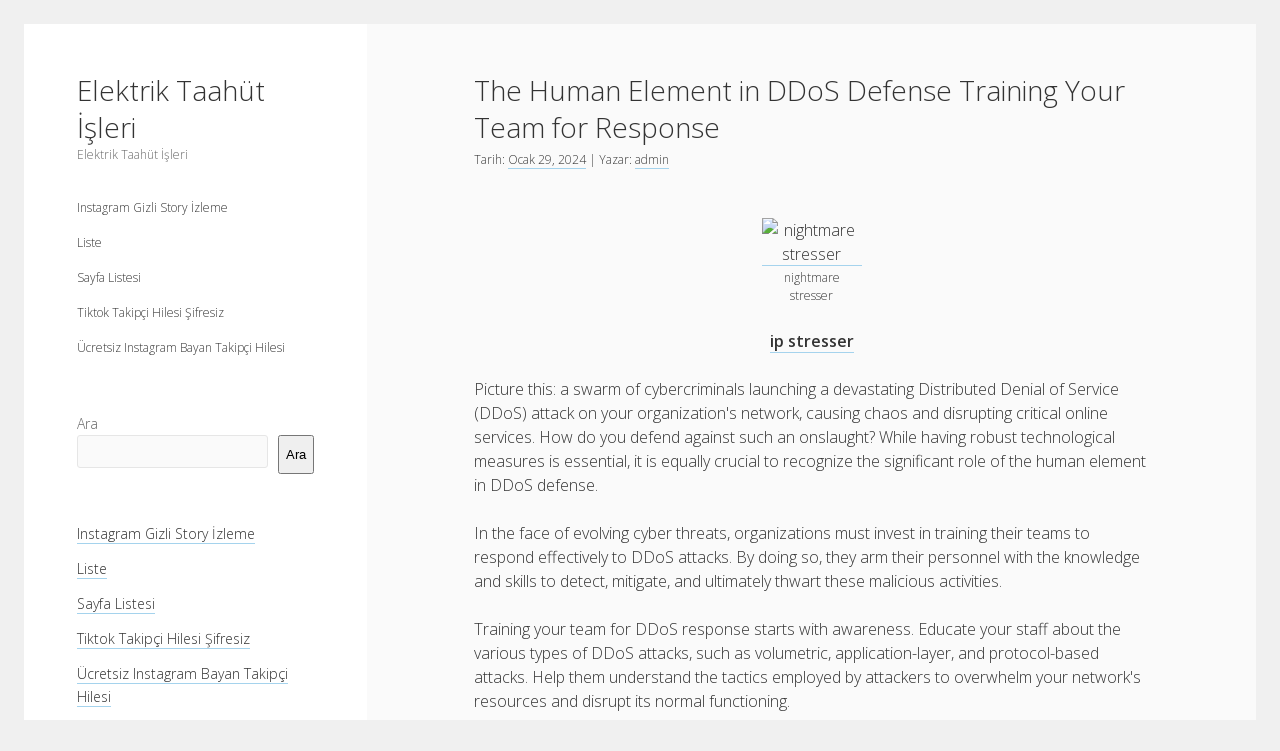

--- FILE ---
content_type: text/html; charset=UTF-8
request_url: https://elektriktaahhutisleri.com.tr/the-human-element-in-ddos-defense-training-your-team-for-response/
body_size: 13493
content:
<!DOCTYPE html>

<html lang="tr">

<head>
	<title>The Human Element in DDoS Defense Training Your Team for Response &#8211; Elektrik Taahüt İşleri</title>
<meta name='robots' content='max-image-preview:large' />
<meta charset="UTF-8" />
<meta name="viewport" content="width=device-width, initial-scale=1" />
<link rel='dns-prefetch' href='//fonts.googleapis.com' />
<link rel="alternate" type="application/rss+xml" title="Elektrik Taahüt İşleri &raquo; akışı" href="https://elektriktaahhutisleri.com.tr/feed/" />
<link rel="alternate" type="application/rss+xml" title="Elektrik Taahüt İşleri &raquo; yorum akışı" href="https://elektriktaahhutisleri.com.tr/comments/feed/" />
<link rel="alternate" title="oEmbed (JSON)" type="application/json+oembed" href="https://elektriktaahhutisleri.com.tr/wp-json/oembed/1.0/embed?url=https%3A%2F%2Felektriktaahhutisleri.com.tr%2Fthe-human-element-in-ddos-defense-training-your-team-for-response%2F" />
<link rel="alternate" title="oEmbed (XML)" type="text/xml+oembed" href="https://elektriktaahhutisleri.com.tr/wp-json/oembed/1.0/embed?url=https%3A%2F%2Felektriktaahhutisleri.com.tr%2Fthe-human-element-in-ddos-defense-training-your-team-for-response%2F&#038;format=xml" />
<style id='wp-img-auto-sizes-contain-inline-css' type='text/css'>
img:is([sizes=auto i],[sizes^="auto," i]){contain-intrinsic-size:3000px 1500px}
/*# sourceURL=wp-img-auto-sizes-contain-inline-css */
</style>
<style id='wp-emoji-styles-inline-css' type='text/css'>

	img.wp-smiley, img.emoji {
		display: inline !important;
		border: none !important;
		box-shadow: none !important;
		height: 1em !important;
		width: 1em !important;
		margin: 0 0.07em !important;
		vertical-align: -0.1em !important;
		background: none !important;
		padding: 0 !important;
	}
/*# sourceURL=wp-emoji-styles-inline-css */
</style>
<style id='wp-block-library-inline-css' type='text/css'>
:root{--wp-block-synced-color:#7a00df;--wp-block-synced-color--rgb:122,0,223;--wp-bound-block-color:var(--wp-block-synced-color);--wp-editor-canvas-background:#ddd;--wp-admin-theme-color:#007cba;--wp-admin-theme-color--rgb:0,124,186;--wp-admin-theme-color-darker-10:#006ba1;--wp-admin-theme-color-darker-10--rgb:0,107,160.5;--wp-admin-theme-color-darker-20:#005a87;--wp-admin-theme-color-darker-20--rgb:0,90,135;--wp-admin-border-width-focus:2px}@media (min-resolution:192dpi){:root{--wp-admin-border-width-focus:1.5px}}.wp-element-button{cursor:pointer}:root .has-very-light-gray-background-color{background-color:#eee}:root .has-very-dark-gray-background-color{background-color:#313131}:root .has-very-light-gray-color{color:#eee}:root .has-very-dark-gray-color{color:#313131}:root .has-vivid-green-cyan-to-vivid-cyan-blue-gradient-background{background:linear-gradient(135deg,#00d084,#0693e3)}:root .has-purple-crush-gradient-background{background:linear-gradient(135deg,#34e2e4,#4721fb 50%,#ab1dfe)}:root .has-hazy-dawn-gradient-background{background:linear-gradient(135deg,#faaca8,#dad0ec)}:root .has-subdued-olive-gradient-background{background:linear-gradient(135deg,#fafae1,#67a671)}:root .has-atomic-cream-gradient-background{background:linear-gradient(135deg,#fdd79a,#004a59)}:root .has-nightshade-gradient-background{background:linear-gradient(135deg,#330968,#31cdcf)}:root .has-midnight-gradient-background{background:linear-gradient(135deg,#020381,#2874fc)}:root{--wp--preset--font-size--normal:16px;--wp--preset--font-size--huge:42px}.has-regular-font-size{font-size:1em}.has-larger-font-size{font-size:2.625em}.has-normal-font-size{font-size:var(--wp--preset--font-size--normal)}.has-huge-font-size{font-size:var(--wp--preset--font-size--huge)}.has-text-align-center{text-align:center}.has-text-align-left{text-align:left}.has-text-align-right{text-align:right}.has-fit-text{white-space:nowrap!important}#end-resizable-editor-section{display:none}.aligncenter{clear:both}.items-justified-left{justify-content:flex-start}.items-justified-center{justify-content:center}.items-justified-right{justify-content:flex-end}.items-justified-space-between{justify-content:space-between}.screen-reader-text{border:0;clip-path:inset(50%);height:1px;margin:-1px;overflow:hidden;padding:0;position:absolute;width:1px;word-wrap:normal!important}.screen-reader-text:focus{background-color:#ddd;clip-path:none;color:#444;display:block;font-size:1em;height:auto;left:5px;line-height:normal;padding:15px 23px 14px;text-decoration:none;top:5px;width:auto;z-index:100000}html :where(.has-border-color){border-style:solid}html :where([style*=border-top-color]){border-top-style:solid}html :where([style*=border-right-color]){border-right-style:solid}html :where([style*=border-bottom-color]){border-bottom-style:solid}html :where([style*=border-left-color]){border-left-style:solid}html :where([style*=border-width]){border-style:solid}html :where([style*=border-top-width]){border-top-style:solid}html :where([style*=border-right-width]){border-right-style:solid}html :where([style*=border-bottom-width]){border-bottom-style:solid}html :where([style*=border-left-width]){border-left-style:solid}html :where(img[class*=wp-image-]){height:auto;max-width:100%}:where(figure){margin:0 0 1em}html :where(.is-position-sticky){--wp-admin--admin-bar--position-offset:var(--wp-admin--admin-bar--height,0px)}@media screen and (max-width:600px){html :where(.is-position-sticky){--wp-admin--admin-bar--position-offset:0px}}

/*# sourceURL=wp-block-library-inline-css */
</style><style id='wp-block-page-list-inline-css' type='text/css'>
.wp-block-navigation .wp-block-page-list{align-items:var(--navigation-layout-align,initial);background-color:inherit;display:flex;flex-direction:var(--navigation-layout-direction,initial);flex-wrap:var(--navigation-layout-wrap,wrap);justify-content:var(--navigation-layout-justify,initial)}.wp-block-navigation .wp-block-navigation-item{background-color:inherit}.wp-block-page-list{box-sizing:border-box}
/*# sourceURL=https://elektriktaahhutisleri.com.tr/wp-includes/blocks/page-list/style.min.css */
</style>
<style id='wp-block-search-inline-css' type='text/css'>
.wp-block-search__button{margin-left:10px;word-break:normal}.wp-block-search__button.has-icon{line-height:0}.wp-block-search__button svg{height:1.25em;min-height:24px;min-width:24px;width:1.25em;fill:currentColor;vertical-align:text-bottom}:where(.wp-block-search__button){border:1px solid #ccc;padding:6px 10px}.wp-block-search__inside-wrapper{display:flex;flex:auto;flex-wrap:nowrap;max-width:100%}.wp-block-search__label{width:100%}.wp-block-search.wp-block-search__button-only .wp-block-search__button{box-sizing:border-box;display:flex;flex-shrink:0;justify-content:center;margin-left:0;max-width:100%}.wp-block-search.wp-block-search__button-only .wp-block-search__inside-wrapper{min-width:0!important;transition-property:width}.wp-block-search.wp-block-search__button-only .wp-block-search__input{flex-basis:100%;transition-duration:.3s}.wp-block-search.wp-block-search__button-only.wp-block-search__searchfield-hidden,.wp-block-search.wp-block-search__button-only.wp-block-search__searchfield-hidden .wp-block-search__inside-wrapper{overflow:hidden}.wp-block-search.wp-block-search__button-only.wp-block-search__searchfield-hidden .wp-block-search__input{border-left-width:0!important;border-right-width:0!important;flex-basis:0;flex-grow:0;margin:0;min-width:0!important;padding-left:0!important;padding-right:0!important;width:0!important}:where(.wp-block-search__input){appearance:none;border:1px solid #949494;flex-grow:1;font-family:inherit;font-size:inherit;font-style:inherit;font-weight:inherit;letter-spacing:inherit;line-height:inherit;margin-left:0;margin-right:0;min-width:3rem;padding:8px;text-decoration:unset!important;text-transform:inherit}:where(.wp-block-search__button-inside .wp-block-search__inside-wrapper){background-color:#fff;border:1px solid #949494;box-sizing:border-box;padding:4px}:where(.wp-block-search__button-inside .wp-block-search__inside-wrapper) .wp-block-search__input{border:none;border-radius:0;padding:0 4px}:where(.wp-block-search__button-inside .wp-block-search__inside-wrapper) .wp-block-search__input:focus{outline:none}:where(.wp-block-search__button-inside .wp-block-search__inside-wrapper) :where(.wp-block-search__button){padding:4px 8px}.wp-block-search.aligncenter .wp-block-search__inside-wrapper{margin:auto}.wp-block[data-align=right] .wp-block-search.wp-block-search__button-only .wp-block-search__inside-wrapper{float:right}
/*# sourceURL=https://elektriktaahhutisleri.com.tr/wp-includes/blocks/search/style.min.css */
</style>
<style id='global-styles-inline-css' type='text/css'>
:root{--wp--preset--aspect-ratio--square: 1;--wp--preset--aspect-ratio--4-3: 4/3;--wp--preset--aspect-ratio--3-4: 3/4;--wp--preset--aspect-ratio--3-2: 3/2;--wp--preset--aspect-ratio--2-3: 2/3;--wp--preset--aspect-ratio--16-9: 16/9;--wp--preset--aspect-ratio--9-16: 9/16;--wp--preset--color--black: #000000;--wp--preset--color--cyan-bluish-gray: #abb8c3;--wp--preset--color--white: #ffffff;--wp--preset--color--pale-pink: #f78da7;--wp--preset--color--vivid-red: #cf2e2e;--wp--preset--color--luminous-vivid-orange: #ff6900;--wp--preset--color--luminous-vivid-amber: #fcb900;--wp--preset--color--light-green-cyan: #7bdcb5;--wp--preset--color--vivid-green-cyan: #00d084;--wp--preset--color--pale-cyan-blue: #8ed1fc;--wp--preset--color--vivid-cyan-blue: #0693e3;--wp--preset--color--vivid-purple: #9b51e0;--wp--preset--gradient--vivid-cyan-blue-to-vivid-purple: linear-gradient(135deg,rgb(6,147,227) 0%,rgb(155,81,224) 100%);--wp--preset--gradient--light-green-cyan-to-vivid-green-cyan: linear-gradient(135deg,rgb(122,220,180) 0%,rgb(0,208,130) 100%);--wp--preset--gradient--luminous-vivid-amber-to-luminous-vivid-orange: linear-gradient(135deg,rgb(252,185,0) 0%,rgb(255,105,0) 100%);--wp--preset--gradient--luminous-vivid-orange-to-vivid-red: linear-gradient(135deg,rgb(255,105,0) 0%,rgb(207,46,46) 100%);--wp--preset--gradient--very-light-gray-to-cyan-bluish-gray: linear-gradient(135deg,rgb(238,238,238) 0%,rgb(169,184,195) 100%);--wp--preset--gradient--cool-to-warm-spectrum: linear-gradient(135deg,rgb(74,234,220) 0%,rgb(151,120,209) 20%,rgb(207,42,186) 40%,rgb(238,44,130) 60%,rgb(251,105,98) 80%,rgb(254,248,76) 100%);--wp--preset--gradient--blush-light-purple: linear-gradient(135deg,rgb(255,206,236) 0%,rgb(152,150,240) 100%);--wp--preset--gradient--blush-bordeaux: linear-gradient(135deg,rgb(254,205,165) 0%,rgb(254,45,45) 50%,rgb(107,0,62) 100%);--wp--preset--gradient--luminous-dusk: linear-gradient(135deg,rgb(255,203,112) 0%,rgb(199,81,192) 50%,rgb(65,88,208) 100%);--wp--preset--gradient--pale-ocean: linear-gradient(135deg,rgb(255,245,203) 0%,rgb(182,227,212) 50%,rgb(51,167,181) 100%);--wp--preset--gradient--electric-grass: linear-gradient(135deg,rgb(202,248,128) 0%,rgb(113,206,126) 100%);--wp--preset--gradient--midnight: linear-gradient(135deg,rgb(2,3,129) 0%,rgb(40,116,252) 100%);--wp--preset--font-size--small: 12px;--wp--preset--font-size--medium: 20px;--wp--preset--font-size--large: 21px;--wp--preset--font-size--x-large: 42px;--wp--preset--font-size--regular: 16px;--wp--preset--font-size--larger: 28px;--wp--preset--spacing--20: 0.44rem;--wp--preset--spacing--30: 0.67rem;--wp--preset--spacing--40: 1rem;--wp--preset--spacing--50: 1.5rem;--wp--preset--spacing--60: 2.25rem;--wp--preset--spacing--70: 3.38rem;--wp--preset--spacing--80: 5.06rem;--wp--preset--shadow--natural: 6px 6px 9px rgba(0, 0, 0, 0.2);--wp--preset--shadow--deep: 12px 12px 50px rgba(0, 0, 0, 0.4);--wp--preset--shadow--sharp: 6px 6px 0px rgba(0, 0, 0, 0.2);--wp--preset--shadow--outlined: 6px 6px 0px -3px rgb(255, 255, 255), 6px 6px rgb(0, 0, 0);--wp--preset--shadow--crisp: 6px 6px 0px rgb(0, 0, 0);}:where(.is-layout-flex){gap: 0.5em;}:where(.is-layout-grid){gap: 0.5em;}body .is-layout-flex{display: flex;}.is-layout-flex{flex-wrap: wrap;align-items: center;}.is-layout-flex > :is(*, div){margin: 0;}body .is-layout-grid{display: grid;}.is-layout-grid > :is(*, div){margin: 0;}:where(.wp-block-columns.is-layout-flex){gap: 2em;}:where(.wp-block-columns.is-layout-grid){gap: 2em;}:where(.wp-block-post-template.is-layout-flex){gap: 1.25em;}:where(.wp-block-post-template.is-layout-grid){gap: 1.25em;}.has-black-color{color: var(--wp--preset--color--black) !important;}.has-cyan-bluish-gray-color{color: var(--wp--preset--color--cyan-bluish-gray) !important;}.has-white-color{color: var(--wp--preset--color--white) !important;}.has-pale-pink-color{color: var(--wp--preset--color--pale-pink) !important;}.has-vivid-red-color{color: var(--wp--preset--color--vivid-red) !important;}.has-luminous-vivid-orange-color{color: var(--wp--preset--color--luminous-vivid-orange) !important;}.has-luminous-vivid-amber-color{color: var(--wp--preset--color--luminous-vivid-amber) !important;}.has-light-green-cyan-color{color: var(--wp--preset--color--light-green-cyan) !important;}.has-vivid-green-cyan-color{color: var(--wp--preset--color--vivid-green-cyan) !important;}.has-pale-cyan-blue-color{color: var(--wp--preset--color--pale-cyan-blue) !important;}.has-vivid-cyan-blue-color{color: var(--wp--preset--color--vivid-cyan-blue) !important;}.has-vivid-purple-color{color: var(--wp--preset--color--vivid-purple) !important;}.has-black-background-color{background-color: var(--wp--preset--color--black) !important;}.has-cyan-bluish-gray-background-color{background-color: var(--wp--preset--color--cyan-bluish-gray) !important;}.has-white-background-color{background-color: var(--wp--preset--color--white) !important;}.has-pale-pink-background-color{background-color: var(--wp--preset--color--pale-pink) !important;}.has-vivid-red-background-color{background-color: var(--wp--preset--color--vivid-red) !important;}.has-luminous-vivid-orange-background-color{background-color: var(--wp--preset--color--luminous-vivid-orange) !important;}.has-luminous-vivid-amber-background-color{background-color: var(--wp--preset--color--luminous-vivid-amber) !important;}.has-light-green-cyan-background-color{background-color: var(--wp--preset--color--light-green-cyan) !important;}.has-vivid-green-cyan-background-color{background-color: var(--wp--preset--color--vivid-green-cyan) !important;}.has-pale-cyan-blue-background-color{background-color: var(--wp--preset--color--pale-cyan-blue) !important;}.has-vivid-cyan-blue-background-color{background-color: var(--wp--preset--color--vivid-cyan-blue) !important;}.has-vivid-purple-background-color{background-color: var(--wp--preset--color--vivid-purple) !important;}.has-black-border-color{border-color: var(--wp--preset--color--black) !important;}.has-cyan-bluish-gray-border-color{border-color: var(--wp--preset--color--cyan-bluish-gray) !important;}.has-white-border-color{border-color: var(--wp--preset--color--white) !important;}.has-pale-pink-border-color{border-color: var(--wp--preset--color--pale-pink) !important;}.has-vivid-red-border-color{border-color: var(--wp--preset--color--vivid-red) !important;}.has-luminous-vivid-orange-border-color{border-color: var(--wp--preset--color--luminous-vivid-orange) !important;}.has-luminous-vivid-amber-border-color{border-color: var(--wp--preset--color--luminous-vivid-amber) !important;}.has-light-green-cyan-border-color{border-color: var(--wp--preset--color--light-green-cyan) !important;}.has-vivid-green-cyan-border-color{border-color: var(--wp--preset--color--vivid-green-cyan) !important;}.has-pale-cyan-blue-border-color{border-color: var(--wp--preset--color--pale-cyan-blue) !important;}.has-vivid-cyan-blue-border-color{border-color: var(--wp--preset--color--vivid-cyan-blue) !important;}.has-vivid-purple-border-color{border-color: var(--wp--preset--color--vivid-purple) !important;}.has-vivid-cyan-blue-to-vivid-purple-gradient-background{background: var(--wp--preset--gradient--vivid-cyan-blue-to-vivid-purple) !important;}.has-light-green-cyan-to-vivid-green-cyan-gradient-background{background: var(--wp--preset--gradient--light-green-cyan-to-vivid-green-cyan) !important;}.has-luminous-vivid-amber-to-luminous-vivid-orange-gradient-background{background: var(--wp--preset--gradient--luminous-vivid-amber-to-luminous-vivid-orange) !important;}.has-luminous-vivid-orange-to-vivid-red-gradient-background{background: var(--wp--preset--gradient--luminous-vivid-orange-to-vivid-red) !important;}.has-very-light-gray-to-cyan-bluish-gray-gradient-background{background: var(--wp--preset--gradient--very-light-gray-to-cyan-bluish-gray) !important;}.has-cool-to-warm-spectrum-gradient-background{background: var(--wp--preset--gradient--cool-to-warm-spectrum) !important;}.has-blush-light-purple-gradient-background{background: var(--wp--preset--gradient--blush-light-purple) !important;}.has-blush-bordeaux-gradient-background{background: var(--wp--preset--gradient--blush-bordeaux) !important;}.has-luminous-dusk-gradient-background{background: var(--wp--preset--gradient--luminous-dusk) !important;}.has-pale-ocean-gradient-background{background: var(--wp--preset--gradient--pale-ocean) !important;}.has-electric-grass-gradient-background{background: var(--wp--preset--gradient--electric-grass) !important;}.has-midnight-gradient-background{background: var(--wp--preset--gradient--midnight) !important;}.has-small-font-size{font-size: var(--wp--preset--font-size--small) !important;}.has-medium-font-size{font-size: var(--wp--preset--font-size--medium) !important;}.has-large-font-size{font-size: var(--wp--preset--font-size--large) !important;}.has-x-large-font-size{font-size: var(--wp--preset--font-size--x-large) !important;}
/*# sourceURL=global-styles-inline-css */
</style>

<style id='classic-theme-styles-inline-css' type='text/css'>
/*! This file is auto-generated */
.wp-block-button__link{color:#fff;background-color:#32373c;border-radius:9999px;box-shadow:none;text-decoration:none;padding:calc(.667em + 2px) calc(1.333em + 2px);font-size:1.125em}.wp-block-file__button{background:#32373c;color:#fff;text-decoration:none}
/*# sourceURL=/wp-includes/css/classic-themes.min.css */
</style>
<link rel='stylesheet' id='ct-cele-google-fonts-css' href='//fonts.googleapis.com/css?family=Open+Sans%3A300%2C300i%2C600&#038;subset=latin%2Clatin-ext&#038;display=swap&#038;ver=6.9' type='text/css' media='all' />
<link rel='stylesheet' id='ct-cele-font-awesome-css' href='https://elektriktaahhutisleri.com.tr/wp-content/themes/cele/assets/font-awesome/css/all.min.css?ver=6.9' type='text/css' media='all' />
<link rel='stylesheet' id='ct-cele-style-css' href='https://elektriktaahhutisleri.com.tr/wp-content/themes/cele/style.css?ver=6.9' type='text/css' media='all' />
<script type="text/javascript" src="https://elektriktaahhutisleri.com.tr/wp-includes/js/jquery/jquery.min.js?ver=3.7.1" id="jquery-core-js"></script>
<script type="text/javascript" src="https://elektriktaahhutisleri.com.tr/wp-includes/js/jquery/jquery-migrate.min.js?ver=3.4.1" id="jquery-migrate-js"></script>
<link rel="https://api.w.org/" href="https://elektriktaahhutisleri.com.tr/wp-json/" /><link rel="alternate" title="JSON" type="application/json" href="https://elektriktaahhutisleri.com.tr/wp-json/wp/v2/posts/216" /><link rel="canonical" href="https://elektriktaahhutisleri.com.tr/the-human-element-in-ddos-defense-training-your-team-for-response/" />
<link rel='shortlink' href='https://elektriktaahhutisleri.com.tr/?p=216' />
</head>

<body id="cele" class="wp-singular post-template-default single single-post postid-216 single-format-standard wp-theme-cele">
<a class="skip-content" href="#main">&quot;Enter&quot;a basıp içeriğe geçin</a>
<div id="overflow-container" class="overflow-container">
	<div id="max-width" class="max-width">
		<div id="main-sidebar" class="main-sidebar">
			<div id="sidebar-inner" class="sidebar-inner">
												<header class="site-header" id="site-header" role="banner">
					<div id="title-container" class="title-container">
						<div id='site-title' class='site-title'><a href='https://elektriktaahhutisleri.com.tr'>Elektrik Taahüt İşleri</a></div>						<p class="tagline">Elektrik Taahüt İşleri</p>					</div>
					<button id="toggle-navigation" class="toggle-navigation" name="toggle-navigation" aria-expanded="false">
						<span class="screen-reader-text">menüyü aç</span>
						<svg width="24px" height="18px" viewBox="0 0 24 18" version="1.1" xmlns="http://www.w3.org/2000/svg" xmlns:xlink="http://www.w3.org/1999/xlink">
				    <g stroke="none" stroke-width="1" fill="none" fill-rule="evenodd">
				        <g transform="translate(-148.000000, -36.000000)" fill="#6B6B6B">
				            <g transform="translate(123.000000, 25.000000)">
				                <g transform="translate(25.000000, 11.000000)">
				                    <rect x="0" y="16" width="24" height="2"></rect>
				                    <rect x="0" y="8" width="24" height="2"></rect>
				                    <rect x="0" y="0" width="24" height="2"></rect>
				                </g>
				            </g>
				        </g>
				    </g>
				</svg>					</button>
					<div id="menu-primary-container" class="menu-primary-container">
						<div id="menu-primary" class="menu-container menu-primary" role="navigation">
    <div class="menu-unset"><ul><li class="page_item page-item-86"><a href="https://elektriktaahhutisleri.com.tr/instagram-gizli-story-izleme/">Instagram Gizli Story İzleme</a></li><li class="page_item page-item-92"><a href="https://elektriktaahhutisleri.com.tr/liste/">Liste</a></li><li class="page_item page-item-100"><a href="https://elektriktaahhutisleri.com.tr/sayfa-listesi/">Sayfa Listesi</a></li><li class="page_item page-item-84"><a href="https://elektriktaahhutisleri.com.tr/tiktok-takipci-hilesi-sifresiz/">Tiktok Takipçi Hilesi Şifresiz</a></li><li class="page_item page-item-88"><a href="https://elektriktaahhutisleri.com.tr/ucretsiz-instagram-bayan-takipci-hilesi/">Ücretsiz Instagram Bayan Takipçi Hilesi</a></li></ul></div></div>
											</div>
				</header>
												    <div id="sidebar-primary-container" class="sidebar-primary-container">
        <aside class="sidebar sidebar-primary" id="sidebar-primary" role="complementary">
            <h1 class="screen-reader-text">Yan Menü</h1>
            <section id="block-2" class="widget widget_block widget_search"><form role="search" method="get" action="https://elektriktaahhutisleri.com.tr/" class="wp-block-search__button-outside wp-block-search__text-button wp-block-search"    ><label class="wp-block-search__label" for="wp-block-search__input-1" >Ara</label><div class="wp-block-search__inside-wrapper" ><input class="wp-block-search__input" id="wp-block-search__input-1" placeholder="" value="" type="search" name="s" required /><button aria-label="Ara" class="wp-block-search__button wp-element-button" type="submit" >Ara</button></div></form></section><section id="block-8" class="widget widget_block"><ul class="wp-block-page-list"><li class="wp-block-pages-list__item"><a class="wp-block-pages-list__item__link" href="https://elektriktaahhutisleri.com.tr/instagram-gizli-story-izleme/">Instagram Gizli Story İzleme</a></li><li class="wp-block-pages-list__item"><a class="wp-block-pages-list__item__link" href="https://elektriktaahhutisleri.com.tr/liste/">Liste</a></li><li class="wp-block-pages-list__item"><a class="wp-block-pages-list__item__link" href="https://elektriktaahhutisleri.com.tr/sayfa-listesi/">Sayfa Listesi</a></li><li class="wp-block-pages-list__item"><a class="wp-block-pages-list__item__link" href="https://elektriktaahhutisleri.com.tr/tiktok-takipci-hilesi-sifresiz/">Tiktok Takipçi Hilesi Şifresiz</a></li><li class="wp-block-pages-list__item"><a class="wp-block-pages-list__item__link" href="https://elektriktaahhutisleri.com.tr/ucretsiz-instagram-bayan-takipci-hilesi/">Ücretsiz Instagram Bayan Takipçi Hilesi</a></li></ul></section>        </aside>
    </div>
			</div>
		</div>
		<section id="main" class="main" role="main">
			
    <div id="loop-container" class="loop-container">
        <div class="post-216 post type-post status-publish format-standard hentry category-uncategorized entry">
		<article>
		<div class='post-header'>
			<h1 class='post-title'>The Human Element in DDoS Defense Training Your Team for Response</h1>
			<div class="post-byline"><span>Tarih: <a class='date' href='https://elektriktaahhutisleri.com.tr/2024/01/'>Ocak 29, 2024</a> | Yazar: <a class='author' href='https://elektriktaahhutisleri.com.tr/author/adwod/'>admin</a></span></div>		</div>
				<div class="post-content">
						<figure style="width: 100px" class="wp-caption aligncenter"><a href="https://nightmarestresser.net/"><img decoding="async" class="size-full" src="https://nightmarestresser.net/new/img/logo.png" alt="nightmare stresser" width="100" height="25" /></a><figcaption class="wp-caption-text">nightmare stresser</figcaption></figure>
<p style="text-align: center"><a href="https://nightmarestresser.net/"><strong>ip stresser</strong></a></p>
<p>Picture this: a swarm of cybercriminals launching a devastating Distributed Denial of Service (DDoS) attack on your organization&#039;s network, causing chaos and disrupting critical online services. How do you defend against such an onslaught? While having robust technological measures is essential, it is equally crucial to recognize the significant role of the human element in DDoS defense.</p>
<p>In the face of evolving cyber threats, organizations must invest in training their teams to respond effectively to DDoS attacks. By doing so, they arm their personnel with the knowledge and skills to detect, mitigate, and ultimately thwart these malicious activities.</p>
<p>Training your team for DDoS response starts with awareness. Educate your staff about the various types of DDoS attacks, such as volumetric, application-layer, and protocol-based attacks. Help them understand the tactics employed by attackers to overwhelm your network&#039;s resources and disrupt its normal functioning.</p>
<p>Equip your team with practical techniques to identify signs of an ongoing or imminent DDoS attack. They should be able to recognize unusual spikes in network traffic, sudden drops in website performance, or increased latency. By developing an acute sense of situational awareness, your team can take prompt action and initiate countermeasures before the attack escalates.</p>
<p>Consider conducting regular tabletop exercises and simulations to provide hands-on experience in handling DDoS incidents. Create realistic scenarios where your team can practice incident response procedures, collaborate with colleagues, and make critical decisions under pressure. These exercises not only sharpen their technical skills but also enhance their ability to work cohesively as a team during high-stress situations.</p>
<p>Just as a well-trained army is more effective than a disorganized militia, a team that communicates seamlessly and shares information efficiently can mount a stronger defense against DDoS attacks. Encourage your team members to establish clear lines of communication, both within their own department and across different teams. Foster a culture of collaboration, where information flows freely, enabling rapid response and effective coordination.</p>
<p>Remember, DDoS attacks are ever-evolving, and cybercriminals constantly devise new strategies to bypass defenses. Regularly update your team&#039;s knowledge and skills through ongoing training and keeping them abreast of emerging threats and best practices. By staying one step ahead of attackers, your team will be better prepared to defend against the next wave of DDoS attacks.</p>
<p>Safeguarding your organization from DDoS attacks involves more than just technological solutions. It hinges on the human element—a well-trained and responsive team that can detect, mitigate, and recover from these threats. Invest in training your personnel, foster a culture of collaboration, and stay updated with the latest trends. With the right combination of technology and human expertise, you can fortify your organization&#039;s defenses and protect it from the devastating impact of DDoS attacks.</p>
<h2>Unleashing the Power Within: Harnessing the Human Element in DDoS Defense Training</h2>
<p>In the ever-evolving landscape of cybersecurity, Distributed Denial of Service (DDoS) attacks continue to pose a formidable threat to organizations worldwide. These malicious attacks can cripple networks, disrupt services, and cause significant financial losses. To combat this growing menace, it is crucial to go beyond technological solutions and recognize the importance of harnessing the human element in DDoS defense training.</p>
<p>While advanced security measures, such as firewalls and intrusion detection systems, play a vital role in protecting against DDoS attacks, they are not foolproof. Cybercriminals constantly innovate, finding ways to bypass these defenses. This is where the human element comes into play. By empowering individuals with the knowledge and skills to detect, mitigate, and respond to DDoS attacks, organizations can enhance their overall security posture.</p>
<p>Effective DDoS defense training goes beyond theoretical concepts. It engages participants on a practical level, immersing them in real-world scenarios that simulate DDoS attacks. This hands-on approach allows trainees to experience the intensity and pressure associated with mitigating an actual attack. By simulating these situations, individuals can develop the necessary instincts and reflexes to respond swiftly and decisively when faced with an actual DDoS incident.</p>
<p>The human element also brings a unique advantage when it comes to understanding the motivations and tactics of cybercriminals. By studying the psychology behind DDoS attacks, participants can gain valuable insights into the attackers&#039; mindset. This knowledge enables organizations to proactively identify potential threats and implement countermeasures before an attack occurs.</p>
<p>Moreover, DDoS defense training fosters a culture of collaboration and teamwork within organizations. When individuals from different departments come together to learn and practice response strategies, they develop a shared understanding of the challenges posed by DDoS attacks. This collaborative approach enhances communication, facilitates knowledge sharing, and strengthens the overall security posture of the organization.</p>
<h2>Building a Strong Line of Defense: Why Training Your Team Matters in DDoS Response</h2>
<p>When it comes to safeguarding your online presence, having a strong line of defense against cyber threats is crucial. One such threat that has become increasingly prevalent is Distributed Denial of Service (DDoS) attacks. To effectively combat these attacks, training your team plays a significant role. In this article, we will explore why training your team matters in DDoS response and how it can fortify your organization&#039;s security.</p>
<p>First and foremost, training empowers your team with the knowledge and skills needed to identify and respond to DDoS attacks promptly. By understanding the various types of DDoS attacks, such as volumetric, application layer, or protocol attacks, your team can quickly recognize the warning signs and take appropriate action. This enables your organization to minimize downtime and maintain a seamless user experience.</p>
<p>Moreover, training promotes a proactive mindset within your team. Instead of merely reacting to attacks, they learn to anticipate potential threats and implement preventive measures. By staying updated on the latest attack techniques and mitigation strategies, your team can better prepare for future attacks and stay one step ahead of cybercriminals.</p>
<p>Furthermore, training fosters collaboration and teamwork among your employees. Cybersecurity is not a one-person job; it requires coordination and cooperation across different departments. By conducting regular training sessions, you create opportunities for employees to learn from each other, share best practices, and develop a collective defense strategy. This collaborative approach enhances the effectiveness of your DDoS response and strengthens your overall security posture.</p>
<p>Training also helps your team to fine-tune incident response procedures. In the event of a DDoS attack, every second counts. Through hands-on exercises and simulations, your team can practice their response techniques and refine their incident management processes. This ensures a well-coordinated and efficient response, minimizing the impact of an attack and reducing recovery time.</p>
<p>Training your team is paramount in building a strong line of defense against DDoS attacks. By equipping them with the necessary knowledge, fostering a proactive mindset, promoting collaboration, and refining incident response procedures, you can significantly enhance your organization&#039;s ability to thwart and mitigate DDoS attacks. Remember, investing in your team&#039;s training today is an investment in the security and resilience of your organization tomorrow.</p>
<h2>From Vulnerability to Victory: The Role of Human Expertise in Countering DDoS Attacks</h2>
<p>In today&#039;s digital landscape, the threat of Distributed Denial of Service (DDoS) attacks looms large. These malicious attempts to disrupt online services can cripple businesses, causing significant financial losses and reputational damage. As organizations fortify their defenses against such attacks, it becomes evident that relying solely on automated solutions is not enough. The crucial role of human expertise in countering DDoS attacks cannot be overstated.</p>
<p>When facing a DDoS attack, organizations often turn to sophisticated tools and technologies designed to detect and mitigate these threats. While these systems play a vital role, they need human intelligence and intervention to truly shine. Experienced cybersecurity experts possess the knowledge and intuition required to distinguish legitimate traffic from malicious requests, analyze attack patterns, and adapt defense mechanisms accordingly.</p>
<p>Imagine a DDoS attack as an overwhelming surge of traffic flooding into a website like a tidal wave. Automated systems act as dams, attempting to divert and filter this deluge, but they can only do so much. It takes a human touch to discern subtle nuances and employ creative strategies. Just as a skilled surfer rides the crest of a wave, an expert analyst rides the tumultuous tide of a DDoS attack, skillfully maneuvering through volatile circumstances to safeguard the targeted infrastructure.</p>
<p>The artistry of human expertise lies in its ability to anticipate and outsmart attackers. By continuously monitoring network traffic and staying abreast of evolving attack techniques, human professionals develop an instinctive understanding of how adversaries operate. This allows them to proactively identify potential vulnerabilities and implement preemptive measures. They are the chess masters of the cybersecurity realm, always thinking several moves ahead.</p>
<p>Moreover, human experts possess another invaluable asset: experience. Through years of combating cyber threats, they have accumulated a wealth of knowledge that cannot be replicated by machines alone. This experiential wisdom enables them to make split-second decisions, swiftly responding to emerging attack vectors and ensuring minimal disruption. In a world where cybercriminals constantly adapt their tactics, human expertise becomes the crucial differentiating factor between vulnerability and victory.</p>
<p>Battling DDoS attacks necessitates a combination of automated defenses and human expertise. While technology provides the necessary foundation, it is the astuteness and adaptability of skilled professionals that truly turn the tide in favor of the defenders. By harnessing the power of human intellect, organizations can effectively counter DDoS attacks, safeguarding their digital assets and emerging victorious in the face of adversity.</p>
<h2>Mastering the Art of Cyber Warfare: How Human Skills Complement Technology in DDoS Defense</h2>
<p>Introduction:<br /> In today&#039;s interconnected world, cyber warfare has become an ever-present threat. One of the most effective weapons used by hackers is a Distributed Denial of Service (DDoS) attack. These attacks can cripple websites and online services, causing significant financial losses and reputational damage. While technology plays a crucial role in defending against DDoS attacks, mastering the art of cyber warfare requires the synergy of human skills and cutting-edge technology.</p>
<p>The Power of Human Intervention:<br /> Amidst the sea of algorithms and automated defenses, human intervention remains indispensable in the realm of cybersecurity. Human experts possess the ability to analyze complex patterns and identify potential threats that software may overlook. Their experience and intuition allow them to detect subtle anomalies that are indicative of an impending DDoS attack. By employing a combination of human expertise and advanced technologies, organizations can fortify their defense lines against increasingly sophisticated cyber threats.</p>
<p>Threat Hunting: Unveiling the Invisible:<br /> One key aspect where human skills shine is in the field of threat hunting. Like detectives investigating a crime scene, cybersecurity professionals actively search for signs of suspicious activities within a network. By closely examining network logs and traffic data, they can uncover hidden threats and take proactive measures to mitigate potential risks. Just as an artist detects nuances invisible to an untrained eye, skilled analysts unravel the intricate tactics employed by hackers, preventing devastating DDoS attacks before they unfold.</p>
<p>Adaptive Decision-Making: Navigating Through Chaos:<br /> In the face of a DDoS onslaught, quick decision-making is essential. Human operators possess the ability to swiftly adapt and respond when confronted with evolving attack vectors. They can dynamically adjust defense mechanisms, fine-tuning configurations, and applying real-time countermeasures based on the changing threat landscape. In this digital battlefield, human skills ensure that automated systems remain agile and effective, allowing organizations to withstand relentless DDoS attacks.</p>
<p>Collaborative Synergy: Humans and Machines Unite:<br /> To achieve optimal defense against DDoS attacks, a collaborative synergy between humans and machines is imperative. Advanced technologies, such as machine learning and artificial intelligence, can process enormous amounts of data and detect anomalies in real-time. Human analysts, armed with their deep understanding of cyber threats, validate and interpret the findings provided by these technologies. By working hand-in-hand, humans and machines create a formidable defense system that outwits even the most sophisticated DDoS attacks.</p>
<p>Conclusion:<br /> Mastering the art of cyber warfare necessitates the harmonious integration of human skills and technological prowess. As technology continues to evolve, so do the tactics employed by cybercriminals. By leveraging the power of human intervention, organizations can stay one step ahead, identifying threats that evade automated defenses. In this ever-changing landscape, it is the harmony between human expertise and cutting-edge technologies that empowers us to effectively defend against DDoS attacks and safeguard our digital domains.</p>
<p> <a href="https://nightmarestresser.net/">free ip stresser</a></p>
								</div>
		<div class="post-meta">
			<p class="post-categories"><span>Şu konuda daha fazla yazı oku:</span> <a href="https://elektriktaahhutisleri.com.tr/category/uncategorized/" title="Uncategorized kategorisinde yazılan tüm yazıları gör">Uncategorized</a></p>						<nav class="further-reading">
	<div class="previous">
		<span>Önceki yazı</span>
		<a href="https://elektriktaahhutisleri.com.tr/izmir-kinik-seo-ve-sem-uzmani/" rel="prev">İzmir Kınık SEO ve SEM Uzmanı</a>	</div>
	<div class="next">
		<span>Sonraki yazı</span>
		<a href="https://elektriktaahhutisleri.com.tr/entegre-dunyasi-kondansator-cesitliligi-ile-sektorde-oncu-konumunu-koruyor/" rel="next">Entegre Dünyası Kondansatör Çeşitliliği ile Sektörde Öncü Konumunu Koruyor</a>	</div>
</nav>		</div>
	</article>
	</div>    </div>

</section> <!-- .main -->


<footer id="site-footer" class="site-footer" role="contentinfo">
        <div class="design-credit">
        <span>
            <a href="https://www.competethemes.com/cele/" rel="nofollow">Cele Theme</a> by Compete Themes.        </span>
    </div>
	<div class="Google" style="display:none">
<a href="https://bit.ly/sms-onay" rel="dofollow">SMS onay</a>
<a href="https://anabolicpharma1.com/" rel="dofollow">Anabolic Pharma</a>
<a href="https://www.avc.edu.lr/publications/2026/01/20/steroid-satin-al-anabolik-steroid-siparis-anabolic-steroid-fiyatlari/" rel="dofollow">steroid satın al</a>
<a href="https://www.seokoloji.com/link/" rel="dofollow">link</a>
<a href="https://www.steroidsatinal.online/" title="steroid satın al" rel="dofollow">steroid satın al</a>
<a href="https://www.smsonay.com/" rel="nofollow">sms onay</a>
<a href="https://www.seokoloji.com/"><strong>seokoloji</strong></a>
<a href="https://yetersozluk.com/"><strong>https://yetersozluk.com/</strong></a>

<a href="https://kythera.gr/"><strong>canlı maç izle</strong></a>
<a href="https://kythera.gr/"><strong>canlı maç izle 2026</strong></a>










<a href="https://reiderstadinvest.com/" title="justin tv" rel="dofollow">justin tv</a>
<a href="https://reiderstadinvest.com/" title="canlı maç izle" rel="dofollow">canlı maç izle</a>
<a href="https://reiderstadinvest.com/" title="taraftarium24 canlı maç izle" rel="dofollow">taraftarium24 canlı maç izle</a>
<a href="https://reiderstadinvest.com/" title="hd maç izle" rel="dofollow">hd maç izle</a>
<a href="https://reiderstadinvest.com/" title="donmadan maç izle" rel="dofollow">donmadan maç izle</a>




<a href="https://www.indiedevday.es/" title="türk ifşa" rel="dofollow">türk ifşa</a>




</div>




<a href="https://sosyaldigital.com/instagram-video-indir/" title="instagram video indir"><img  width="125" height="125" border="0" src="https://sosyaldigital.com/upload/logo-206563-1--485427.png.webp" alt="instagram video indir"></a> 


<div class="Google" style="display:none">
<a href="https://tutunsepeti35.com/phillies-blunt-honey-puro/">Phillies Blunt Honey Puro Satın Al</a>
<a href="https://tutunsepeti35.com/toscanello/">Toscanello Puro</a>
<a href="https://tutunsepeti34.com/marlboro/" rel="dofollow">marlboro touch aqua satın al</a>
<a href="https://www.anabolickapinda26.com/" title="orjinal steroid" rel="dofollow">orjinal steroid</a>

</div>
</footer>
</div>
</div><!-- .overflow-container -->


<script type="speculationrules">
{"prefetch":[{"source":"document","where":{"and":[{"href_matches":"/*"},{"not":{"href_matches":["/wp-*.php","/wp-admin/*","/wp-content/uploads/*","/wp-content/*","/wp-content/plugins/*","/wp-content/themes/cele/*","/*\\?(.+)"]}},{"not":{"selector_matches":"a[rel~=\"nofollow\"]"}},{"not":{"selector_matches":".no-prefetch, .no-prefetch a"}}]},"eagerness":"conservative"}]}
</script>
<script type="text/javascript" id="ct-cele-js-js-extra">
/* <![CDATA[ */
var ct_cele_objectL10n = {"openMenu":"men\u00fcy\u00fc a\u00e7","closeMenu":"men\u00fcy\u00fc kapat","openChildMenu":"a\u00e7\u0131l\u0131r men\u00fcy\u00fc a\u00e7","closeChildMenu":"a\u00e7\u0131l\u0131r men\u00fcy\u00fc kapat"};
//# sourceURL=ct-cele-js-js-extra
/* ]]> */
</script>
<script type="text/javascript" src="https://elektriktaahhutisleri.com.tr/wp-content/themes/cele/js/build/production.min.js?ver=6.9" id="ct-cele-js-js"></script>
<script id="wp-emoji-settings" type="application/json">
{"baseUrl":"https://s.w.org/images/core/emoji/17.0.2/72x72/","ext":".png","svgUrl":"https://s.w.org/images/core/emoji/17.0.2/svg/","svgExt":".svg","source":{"concatemoji":"https://elektriktaahhutisleri.com.tr/wp-includes/js/wp-emoji-release.min.js?ver=6.9"}}
</script>
<script type="module">
/* <![CDATA[ */
/*! This file is auto-generated */
const a=JSON.parse(document.getElementById("wp-emoji-settings").textContent),o=(window._wpemojiSettings=a,"wpEmojiSettingsSupports"),s=["flag","emoji"];function i(e){try{var t={supportTests:e,timestamp:(new Date).valueOf()};sessionStorage.setItem(o,JSON.stringify(t))}catch(e){}}function c(e,t,n){e.clearRect(0,0,e.canvas.width,e.canvas.height),e.fillText(t,0,0);t=new Uint32Array(e.getImageData(0,0,e.canvas.width,e.canvas.height).data);e.clearRect(0,0,e.canvas.width,e.canvas.height),e.fillText(n,0,0);const a=new Uint32Array(e.getImageData(0,0,e.canvas.width,e.canvas.height).data);return t.every((e,t)=>e===a[t])}function p(e,t){e.clearRect(0,0,e.canvas.width,e.canvas.height),e.fillText(t,0,0);var n=e.getImageData(16,16,1,1);for(let e=0;e<n.data.length;e++)if(0!==n.data[e])return!1;return!0}function u(e,t,n,a){switch(t){case"flag":return n(e,"\ud83c\udff3\ufe0f\u200d\u26a7\ufe0f","\ud83c\udff3\ufe0f\u200b\u26a7\ufe0f")?!1:!n(e,"\ud83c\udde8\ud83c\uddf6","\ud83c\udde8\u200b\ud83c\uddf6")&&!n(e,"\ud83c\udff4\udb40\udc67\udb40\udc62\udb40\udc65\udb40\udc6e\udb40\udc67\udb40\udc7f","\ud83c\udff4\u200b\udb40\udc67\u200b\udb40\udc62\u200b\udb40\udc65\u200b\udb40\udc6e\u200b\udb40\udc67\u200b\udb40\udc7f");case"emoji":return!a(e,"\ud83e\u1fac8")}return!1}function f(e,t,n,a){let r;const o=(r="undefined"!=typeof WorkerGlobalScope&&self instanceof WorkerGlobalScope?new OffscreenCanvas(300,150):document.createElement("canvas")).getContext("2d",{willReadFrequently:!0}),s=(o.textBaseline="top",o.font="600 32px Arial",{});return e.forEach(e=>{s[e]=t(o,e,n,a)}),s}function r(e){var t=document.createElement("script");t.src=e,t.defer=!0,document.head.appendChild(t)}a.supports={everything:!0,everythingExceptFlag:!0},new Promise(t=>{let n=function(){try{var e=JSON.parse(sessionStorage.getItem(o));if("object"==typeof e&&"number"==typeof e.timestamp&&(new Date).valueOf()<e.timestamp+604800&&"object"==typeof e.supportTests)return e.supportTests}catch(e){}return null}();if(!n){if("undefined"!=typeof Worker&&"undefined"!=typeof OffscreenCanvas&&"undefined"!=typeof URL&&URL.createObjectURL&&"undefined"!=typeof Blob)try{var e="postMessage("+f.toString()+"("+[JSON.stringify(s),u.toString(),c.toString(),p.toString()].join(",")+"));",a=new Blob([e],{type:"text/javascript"});const r=new Worker(URL.createObjectURL(a),{name:"wpTestEmojiSupports"});return void(r.onmessage=e=>{i(n=e.data),r.terminate(),t(n)})}catch(e){}i(n=f(s,u,c,p))}t(n)}).then(e=>{for(const n in e)a.supports[n]=e[n],a.supports.everything=a.supports.everything&&a.supports[n],"flag"!==n&&(a.supports.everythingExceptFlag=a.supports.everythingExceptFlag&&a.supports[n]);var t;a.supports.everythingExceptFlag=a.supports.everythingExceptFlag&&!a.supports.flag,a.supports.everything||((t=a.source||{}).concatemoji?r(t.concatemoji):t.wpemoji&&t.twemoji&&(r(t.twemoji),r(t.wpemoji)))});
//# sourceURL=https://elektriktaahhutisleri.com.tr/wp-includes/js/wp-emoji-loader.min.js
/* ]]> */
</script>

</body>
</html>

--- FILE ---
content_type: text/css
request_url: https://elektriktaahhutisleri.com.tr/wp-content/themes/cele/style.css?ver=6.9
body_size: 9164
content:
@charset "UTF-8";
/*
Theme Name: Cele
Theme URI: https://www.competethemes.com/cele/
Author: Compete Themes
Author URI: https://www.competethemes.com/
Description: Cele is a refreshingly simple and clean theme. It’s been carefully designed to look and perform great across mobile devices, computers, and tablets. Use this responsive blogging theme for a personal journal, podcast, music review site, or even a travel blog. Thanks to the minimalist and professional design, Cele is also appropriate for corporate business blog websites. Cele is also fully compatible with the new Gutenberg post editor. Preview Cele now on desktop, tablets, and mobile with the interactive live demo: https://www.competethemes.com/demos/?theme=cele
Version: 1.30
License: GNU General Public License v2 or later
License URI: http://www.gnu.org/licenses/gpl-2.0.html
Tags: one-column, two-columns, left-sidebar, accessibility-ready, custom-logo, custom-menu, featured-images, rtl-language-support, sticky-post, theme-options, threaded-comments, translation-ready, blog, education, news
Text Domain: cele
Tested up to: 6.5
Requires PHP: 5.4

Cele WordPress Theme, Copyright 2024 Compete Themes
Cele is distributed under the terms of the GNU GPL
*/
/*===== Variables =====*/
/* Theme Colors */
/* Media Query widths */
/* Social Media Brand Colors */
/*===== Mixins =====*/
/***** Silent Classes *****/
h1 {
  font-size: 1.3125em;
  /* 21px / 16px */
  line-height: 1.143;
  /* 24px */
}

.comment-reply-title, .comments-number h2, h2 {
  font-size: 1.125em;
  /* 18px / 16px */
  line-height: 1.333;
  /* 24px */
}

.widget > *, .pagination a,
.pagination span, .post-categories-blog,
.post-tags-blog, .wp-block-table figcaption {
  font-size: 0.875em;
  /* 14px / 16px */
  line-height: 1.714;
  /* 24px */
}

.single-attachment .attachment-caption, .further-reading span, .post-tags a, .post-byline span, .menu-primary a, .tagline, .site-footer span, .comment-footer a,
.comment-footer i, .comment-author .comment-date, .sticky-status span, .archive-header p, .archive-header h1, input[type=submit], input[type=text],
input[type=email],
input[type=password],
input[type=number],
input[type=search],
input[type=tel],
input[type=url],
textarea, .wp-caption-text,
.gallery-caption,
.wp-caption-dd, img figcaption,
.alignright figcaption,
.alignleft figcaption,
.aligncenter figcaption,
.alignnone figcaption,
.size-auto figcaption,
.size-full figcaption,
.size-large figcaption,
.size-medium figcaption,
.size-thumbnail figcaption,
.wp-block-image figcaption {
  font-size: 0.75em;
  /* 12px / 16px */
  line-height: 1.5;
  /* 18px */
}

.woocommerce-account .woocommerce-MyAccount-navigation li a {
  text-transform: uppercase;
  letter-spacing: 0.05em;
}

.post-title a, .site-title a {
  border: none;
  color: #333333;
  -webkit-transition: color 0.1s ease-in-out;
          transition: color 0.1s ease-in-out;
}
.post-title a:link, .site-title a:link, .post-title a:visited, .site-title a:visited {
  color: #333333;
}
.post-title a:hover, .site-title a:hover, .post-title a:active, .site-title a:active, .post-title a:focus, .site-title a:focus {
  color: #666666;
}

/*===== Basic Styles =====*/
/* apply a natural box layout model to all elements */
*, *:before, *:after {
  box-sizing: border-box;
}

body {
  height: 100%;
  font-size: 100%;
  margin: 0;
  padding: 0;
  font-family: "Open Sans", sans-serif;
  line-height: 1.5;
  font-weight: 300;
  background: #F0F0F0;
  color: #333333;
  -webkit-font-smoothing: subpixel-antialiased;
  word-wrap: break-word;
  -ms-word-wrap: break-word;
}

.overflow-container {
  position: relative;
  overflow: hidden;
  height: auto;
  min-height: 100%;
}

.main {
  background: #FAFAFA;
  margin: 0 auto;
  padding: 1.875em 8.3334%;
  min-height: 100vh;
}

.loop-container:after {
  content: ".";
  display: block;
  clear: both;
  visibility: hidden;
  line-height: 0;
  height: 0;
}

p {
  margin: 1.5em 0;
}

a {
  text-decoration: none;
  border-bottom: solid 1px #A5D3ED;
  color: #333333;
  -webkit-transition: border-color 0.2s;
          transition: border-color 0.2s;
}
a:link {
  color: #333333;
}
a:visited {
  border-color: #E6E6E6;
  color: #333333;
}
a:hover, a:active, a:focus {
  border-color: #333333;
  color: #333333;
}

.post-byline a,
.post-content a,
.menu-primary a,
.site-footer a,
.pagination a,
.post-categories a,
.further-reading a,
.comment a,
.widget a,
.comment-pagination a {
  position: relative;
}
.post-byline a:after,
.post-content a:after,
.menu-primary a:after,
.site-footer a:after,
.pagination a:after,
.post-categories a:after,
.further-reading a:after,
.comment a:after,
.widget a:after,
.comment-pagination a:after {
  content: "";
  position: absolute;
  bottom: -1px;
  left: 0;
  right: 100%;
  height: 1px;
  background: #333333;
  -webkit-transition: right 0.2s ease-in-out;
          transition: right 0.2s ease-in-out;
}
.post-byline a:hover, .post-byline a:active, .post-byline a:focus,
.post-content a:hover,
.post-content a:active,
.post-content a:focus,
.menu-primary a:hover,
.menu-primary a:active,
.menu-primary a:focus,
.site-footer a:hover,
.site-footer a:active,
.site-footer a:focus,
.pagination a:hover,
.pagination a:active,
.pagination a:focus,
.post-categories a:hover,
.post-categories a:active,
.post-categories a:focus,
.further-reading a:hover,
.further-reading a:active,
.further-reading a:focus,
.comment a:hover,
.comment a:active,
.comment a:focus,
.widget a:hover,
.widget a:active,
.widget a:focus,
.comment-pagination a:hover,
.comment-pagination a:active,
.comment-pagination a:focus {
  border-color: #A5D3ED;
  outline: none;
}
.post-byline a:hover:after, .post-byline a:active:after, .post-byline a:focus:after,
.post-content a:hover:after,
.post-content a:active:after,
.post-content a:focus:after,
.menu-primary a:hover:after,
.menu-primary a:active:after,
.menu-primary a:focus:after,
.site-footer a:hover:after,
.site-footer a:active:after,
.site-footer a:focus:after,
.pagination a:hover:after,
.pagination a:active:after,
.pagination a:focus:after,
.post-categories a:hover:after,
.post-categories a:active:after,
.post-categories a:focus:after,
.further-reading a:hover:after,
.further-reading a:active:after,
.further-reading a:focus:after,
.comment a:hover:after,
.comment a:active:after,
.comment a:focus:after,
.widget a:hover:after,
.widget a:active:after,
.widget a:focus:after,
.comment-pagination a:hover:after,
.comment-pagination a:active:after,
.comment-pagination a:focus:after {
  right: 0;
}
.post-byline a:visited:hover, .post-byline a:visited:active, .post-byline a:visited:focus,
.post-content a:visited:hover,
.post-content a:visited:active,
.post-content a:visited:focus,
.menu-primary a:visited:hover,
.menu-primary a:visited:active,
.menu-primary a:visited:focus,
.site-footer a:visited:hover,
.site-footer a:visited:active,
.site-footer a:visited:focus,
.pagination a:visited:hover,
.pagination a:visited:active,
.pagination a:visited:focus,
.post-categories a:visited:hover,
.post-categories a:visited:active,
.post-categories a:visited:focus,
.further-reading a:visited:hover,
.further-reading a:visited:active,
.further-reading a:visited:focus,
.comment a:visited:hover,
.comment a:visited:active,
.comment a:visited:focus,
.widget a:visited:hover,
.widget a:visited:active,
.widget a:visited:focus,
.comment-pagination a:visited:hover,
.comment-pagination a:visited:active,
.comment-pagination a:visited:focus {
  border-color: #E6E6E6;
}

.menu-primary a:after {
  background: #A5D3ED;
}

h1, h2, h3, h4, h5, h6 {
  font-family: "Open Sans", sans-serif;
  margin: 0;
  padding: 0;
  font-weight: 300;
}

h3, h4, h5, h6 {
  font-size: 1em;
  line-height: 1.5;
}

ul,
ol {
  font-size: 1em;
  padding: 0;
  margin: 1.5em;
}
ul ul, ul ol,
ol ul,
ol ol {
  margin: 0 1.5em;
}

ul ul,
ol ol,
ul ol,
ol ul,
li li {
  font-size: 1em;
}

/* Markup styles */
pre {
  word-wrap: break-word;
  background: #F0F0F0;
  white-space: pre-wrap;
  padding: 0.75em;
}

code {
  background: #F0F0F0;
  padding: 0 0.375em;
}

pre code {
  padding: 0;
}

blockquote {
  margin: 1.5em 1.5em 1.5em 0;
  padding-left: 1.5em;
  border-left: solid 3px #E6E6E6;
}
blockquote cite {
  display: block;
  text-align: right;
}

hr {
  margin: 1.5em 0;
}

/* Table styles */
table {
  border-spacing: 0;
  border-collapse: collapse;
  margin: 1.5em 0;
}

td,
th {
  padding: 0.75em;
  border: solid 1px #333333;
}

.wp-block-table {
  margin: 0;
}
.wp-block-table thead,
.wp-block-table tfoot {
  background: #FAFAFA;
}
.wp-block-table td,
.wp-block-table th {
  border-color: #E6E6E6;
}

.wp-block-table.is-style-stripes thead {
  background: none;
}
.wp-block-table.is-style-stripes td,
.wp-block-table.is-style-stripes th {
  border-color: #E6E6E6;
}

.wp-block-table figcaption {
  margin: -12px 0 0 0;
  color: #333333;
  text-align: center;
}

/* Images */
.wp-block-image {
  margin: 0;
}

.alignleft {
  float: left;
  margin: 0 1.5em 1.5em 0;
}

.alignright {
  float: right;
  margin: 0 0 1.5em 1.5em;
}

.aligncenter {
  text-align: center;
  margin: 1.5em auto;
  display: block;
}

.alignnone {
  margin: 1.5em 0;
}

img,
.alignright,
.alignleft,
.aligncenter,
.alignnone,
.size-auto,
.size-full,
.size-large,
.size-medium,
.size-thumbnail,
.wp-block-image {
  max-width: 100%;
  height: auto;
}
img figcaption,
.alignright figcaption,
.alignleft figcaption,
.aligncenter figcaption,
.alignnone figcaption,
.size-auto figcaption,
.size-full figcaption,
.size-large figcaption,
.size-medium figcaption,
.size-thumbnail figcaption,
.wp-block-image figcaption {
  margin: 3px 0 0 0;
  color: #333333;
  text-align: center;
}

.wp-caption-text,
.gallery-caption,
.wp-caption-dd {
  margin: 3px 0 0 0;
  color: #333333;
  text-align: center;
}

.wp-block-group.alignwide,
.wp-block-group .alignwide,
.wp-block-group.alignfull,
.wp-block-group .alignfull {
  line-height: 1.5;
}

/* Form styles */
input[type=text],
input[type=email],
input[type=password],
input[type=number],
input[type=search],
input[type=tel],
input[type=url],
textarea {
  font-weight: 300;
  width: 100%;
  font-family: "Open Sans", sans-serif;
  padding: 8px 12px;
  max-width: 27.75em;
  background: #FAFAFA;
  color: #333333;
  border: solid 1px #E6E6E6;
  border-radius: 3px;
  -webkit-appearance: none;
  -webkit-transition: all 0.1s ease-in-out;
          transition: all 0.1s ease-in-out;
}
input[type=text]:focus,
input[type=email]:focus,
input[type=password]:focus,
input[type=number]:focus,
input[type=search]:focus,
input[type=tel]:focus,
input[type=url]:focus,
textarea:focus {
  background: white;
  border-color: #B3B3B3;
  outline: none;
}

textarea {
  max-width: 41.625em;
  overflow: auto;
  /* to hide scrollbar in IE */
}

input[type=submit] {
  font-weight: 300;
  font-family: "Open Sans", sans-serif;
  padding: 8px 16px;
  min-width: 7.5em;
  color: #333333;
  border: solid 1px #A5D3ED;
  background: none;
  border-radius: 3px;
  -webkit-appearance: none;
  -webkit-transition: all 0.1s ease-in-out;
          transition: all 0.1s ease-in-out;
}
input[type=submit]:hover {
  cursor: pointer;
}
input[type=submit]:hover, input[type=submit]:active, input[type=submit]:focus {
  outline: none;
  border-color: #333333;
}

input[type=search] {
  padding-right: 0.375em;
  /* so safari 'x' doesn't get cut off */
}

::-webkit-input-placeholder {
  color: #666666;
}

:-moz-placeholder {
  color: #666666;
}

::-moz-placeholder {
  color: #666666;
}

:-ms-input-placeholder {
  color: #666666;
}

/* ie image border fix */
a img {
  border: none;
}

@media only screen and (min-device-width: 320px) and (max-device-width: 480px) and (orientation: landscape) {
  html {
    -webkit-text-size-adjust: none;
    /* none for no scaling */
  }
}
@media only screen and (min-device-width: 768px) and (max-device-width: 1024px) and (orientation: landscape) {
  html {
    -webkit-text-size-adjust: none;
    /* none for no scaling */
  }
}
.screen-reader-text {
  position: absolute;
  clip: rect(1px 1px 1px 1px);
  /* IE6, IE7 */
  clip: rect(1px, 1px, 1px, 1px);
  overflow: hidden;
  height: 1px;
  width: 1px;
}

.skip-content {
  position: absolute;
  top: -100%;
  width: 100%;
  left: 0;
  display: block;
  text-align: center;
  color: white !important;
  z-index: 99;
  padding: 1.5em;
  background: #333333;
  -webkit-transition: top 0.2s ease-in-out;
          transition: top 0.2s ease-in-out;
}
.skip-content:focus {
  top: 0;
  outline: none;
}

.admin-bar .skip-content:focus {
  top: 32px;
}

.max-width {
  position: relative;
  max-width: 1340px;
  margin: 0 auto;
}

@media all and (min-width: 37.5em) {
  body {
    padding: 0.75em;
  }
}
@media all and (min-width: 50em) {
  body {
    padding: 1.5em;
  }

  h1 {
    font-size: 1.75em;
    /* 28px / 16px */
    line-height: 1.357;
    /* 38px */
  }

  h2 {
    font-size: 1.3125em;
    /* 21px / 16px */
    line-height: 1.143;
    /* 24px */
  }

  h3 {
    font-size: 1.125em;
    /* 18px / 16px */
    line-height: 1.333;
    /* 24px */
  }
}
@media all and (min-width: 56.25em) {
  body {
    padding: 0;
  }

  .main {
    float: right;
    width: 69.445%;
    margin-left: 30.5558%;
  }
}
@media all and (min-width: 62.5em) {
  .main {
    margin: 0.75em 0.75em 0 0;
  }
}
@media all and (min-width: 68.75em) {
  .main {
    margin: 1.5em 1.5em 0 0;
    padding: 3em 8.3334%;
  }
}
.archive-header {
  margin-bottom: 1.5em;
}
.archive-header i {
  color: #666666;
  margin-right: 4px;
}

@media all and (min-width: 68.75em) {
  .archive-header {
    margin-bottom: 2.25em;
  }
}
.blog .entry,
.archive .entry,
.search .entry {
  position: relative;
  margin-top: 1.875em;
}
.blog .entry:first-child,
.archive .entry:first-child,
.search .entry:first-child {
  margin-top: 0;
}
.blog .entry:after,
.archive .entry:after,
.search .entry:after {
  content: "";
  position: absolute;
  bottom: 0;
  left: -10.00008%;
  right: -10.00008%;
  height: 1px;
  background: #F0F0F0;
}
.blog .post-content,
.archive .post-content,
.search .post-content {
  padding-bottom: 0.375em;
}
.blog .infinite-wrap .entry:first-child,
.archive .infinite-wrap .entry:first-child,
.search .infinite-wrap .entry:first-child {
  margin-top: 3em;
}

.more-link-wrapper {
  margin: 1.5em 0;
}

.sticky-status span {
  display: inline-block;
  padding: 2px 6px;
  border: solid 1px #E6E6E6;
  border-radius: 3px;
}

.post-categories-blog,
.post-tags-blog {
  display: inline-block;
  margin-top: 0;
  padding-bottom: 1.5em;
}
.post-categories-blog a,
.post-tags-blog a {
  margin-right: 8px;
  border-bottom: none;
}
.post-categories-blog a:hover, .post-categories-blog a:active, .post-categories-blog a:focus,
.post-tags-blog a:hover,
.post-tags-blog a:active,
.post-tags-blog a:focus {
  text-decoration: underline;
}
.post-categories-blog i,
.post-tags-blog i {
  margin-right: 12px;
  color: #B3B3B3;
}

.post-categories-blog {
  margin-right: 12px;
}

@media all and (min-width: 56.25em) {
  .blog .entry:after,
.archive .entry:after,
.search .entry:after {
    left: -15.83346%;
    right: -15.83346%;
  }
}
@media all and (min-width: 68.75em) {
  .blog .entry,
.archive .entry,
.search .entry {
    margin-top: 3em;
  }
  .blog .post-content,
.archive .post-content,
.search .post-content {
    padding-bottom: 1.5em;
  }
}
.comments-number {
  margin-top: 2.25em;
}
.comment-list {
  list-style: none;
  margin: 3em 0;
}
.comment-list .children {
  list-style: none;
  margin: 3em 0 0;
  padding-left: 1.5em;
  border-left: solid 1px #F0F0F0;
}
.comment-list .children li:last-child {
  padding-bottom: 0;
}

li.comment,
li.pingback {
  position: relative;
  padding-bottom: 0.75em;
  margin-bottom: 2.25em;
  border-bottom: solid 1px #F0F0F0;
}
li.comment:last-child,
li.pingback:last-child {
  border: none;
}
li.comment.bypostauthor:before,
li.pingback.bypostauthor:before {
  content: "";
  position: absolute;
  top: -1.5em;
  left: 0;
  border-left: solid 14px #A5D3ED;
  border-bottom: solid 12px transparent;
}

.comment-author {
  margin-bottom: 1.5em;
}
.comment-author:after {
  content: ".";
  display: block;
  clear: both;
  visibility: hidden;
  line-height: 0;
  height: 0;
}
.comment-author .avatar {
  width: 48px;
  height: 48px;
  border-radius: 50%;
  float: left;
  margin-right: 0.75em;
}
.comment-author .author-name {
  display: block;
}
.comment-author .comment-date {
  font-style: italic;
}

.comment-content ul,
.comment-content ol {
  margin: 1.5em;
}
.comment-content ul ul,
.comment-content ul ol,
.comment-content ol ul,
.comment-content ol ol {
  margin: 0 1.5em;
}

.comment-footer {
  position: absolute;
  top: 0;
  right: 0;
}
.comment-footer a,
.comment-footer i {
  vertical-align: text-top;
  border: none;
}
.comment-footer a {
  margin-left: 4px;
}
.comment-footer a:after {
  display: none;
}
.comment-footer a:hover + i, .comment-footer a:active + i, .comment-footer a:focus + i {
  color: #A5D3ED;
}
.comment-footer i {
  color: #666666;
  float: left;
  -webkit-transition: all 0.2s ease-in-out;
          transition: all 0.2s ease-in-out;
}
.comment-footer i.fa-edit {
  margin-left: 8px;
}
.comment-footer .edit-comment-container {
  display: inline-block;
}

.comment-reply-title a {
  font-size: 12px;
  line-height: 1.5;
}

.comment-respond {
  margin: 2.25em 0;
}
.comment-respond label {
  display: block;
  margin-bottom: 0.75em;
}
.comment-respond input[type=submit] {
  margin-top: 0.75em;
}
.comment-respond .comment-form-cookies-consent label {
  display: inline-block;
}

.comment-pagination p {
  display: inline-block;
  margin: 0 -4px 0 0;
  width: 50%;
}
.comment-pagination .next-comment {
  float: right;
  text-align: right;
}
.comment-pagination:after {
  content: ".";
  display: block;
  clear: both;
  visibility: hidden;
  line-height: 0;
  height: 0;
}

@media all and (min-width: 37.5em) {
  .comments-number h3,
.comment-respond h3 {
    font-size: 1.3125em;
    /* 21px / 16px */
    line-height: 1.143;
    /* 24px */
  }
}
.site-footer {
  position: relative;
  z-index: 19;
  clear: both;
  padding: 0.75em 8.3334%;
}
.site-footer:after {
  content: "";
  position: absolute;
  top: 0;
  right: 0;
  bottom: 0;
  left: 0;
  background: #F0F0F0;
  z-index: -1;
}
.scroll-to-top {
  position: fixed;
  bottom: -45px;
  right: 0;
  z-index: 29;
  background: #333333;
  border: none;
  color: #fff;
  padding: 9px 0;
  width: 60px;
  -webkit-transition: background 0.2s, -webkit-transform 0.3s;
          transition: background 0.2s, transform 0.3s;
}
.scroll-to-top.visible {
  -webkit-transform: translateY(-45px);
          transform: translateY(-45px);
}
.scroll-to-top:hover {
  cursor: pointer;
  background: #666666;
}
.scroll-to-top:hover i {
  -webkit-transform: translateY(-4px);
          transform: translateY(-4px);
}
.scroll-to-top i {
  font-size: 21px;
  -webkit-transition: -webkit-transform 0.2s;
          transition: transform 0.2s;
}

@media all and (min-width: 56.25em) {
  .site-footer {
    padding-left: 38.8892%;
  }
  .site-footer:after {
    right: 12px;
    left: 12px;
  }
  .site-footer span {
    margin-left: -12px;
  }
}
@media all and (min-width: 68.75em) {
  .site-footer:after {
    right: 24px;
    left: 24px;
  }
  .site-footer span {
    margin-left: -24px;
  }
}
/**
 * 14.2 Galleries
 */
.gallery {
  margin: 2.25em auto;
}
.gallery a:after {
  display: none;
}

.gallery-item {
  display: inline-block;
  padding: 0.75em;
  text-align: center;
  vertical-align: top;
  width: 100%;
  margin: 0;
}
.gallery-item img {
  max-width: 100%;
  max-height: 100%;
}
.gallery-item a {
  border: none;
}

.gallery-columns-2 .gallery-item {
  max-width: 50%;
}

.gallery-columns-3 .gallery-item {
  max-width: 33.33%;
}

.gallery-columns-4 .gallery-item {
  max-width: 25%;
}

.gallery-columns-5 .gallery-item {
  max-width: 20%;
}

.gallery-columns-6 .gallery-item {
  max-width: 16.66%;
}

.gallery-columns-7 .gallery-item {
  max-width: 14.28%;
}

.gallery-columns-8 .gallery-item {
  max-width: 12.5%;
}

.gallery-columns-9 .gallery-item {
  max-width: 11.11%;
}

.gallery-icon img {
  margin: 0 auto;
}

.gallery-caption {
  display: block;
  font-size: 12px;
  padding: 0.5em 0 0;
  margin: 0;
}

.gallery-columns-6 .gallery-caption,
.gallery-columns-7 .gallery-caption,
.gallery-columns-8 .gallery-caption,
.gallery-columns-9 .gallery-caption {
  display: none;
}

/* Jetpack Galleries */
.tiled-gallery {
  margin: 2.25em auto !important;
}
.tiled-gallery .gallery-row {
  margin: 0 auto;
}

.title-container {
  float: left;
}

.tagline {
  color: #666666;
  margin: 0;
}

.logo {
  max-width: 100%;
  width: auto;
  height: auto;
}

@media all and (min-width: 50em) {
  .site-title {
    font-size: 1.3125em;
    /* 21px / 16px */
    line-height: 1.143;
    /* 24px */
  }
}
@media all and (min-width: 62.5em) {
  .site-title {
    font-size: 1.75em;
    /* 28px / 16px */
    line-height: 1.357;
    /* 38px */
  }
}
.pagination {
  margin: 1.875em 0;
}
.pagination .current {
  font-weight: 600;
}
.pagination a,
.pagination span {
  display: inline-block;
  margin-right: 24px;
}
.pagination .dots {
  margin: 0 12px 0 -12px;
}

.infinite-scroll .main .pagination {
  display: none;
}

#infinite-handle {
  margin-top: 1.5em;
}

@media all and (min-width: 68.75em) {
  .pagination {
    margin: 3em 0;
  }
}
.toggle-navigation {
  position: relative;
  float: right;
  background: none;
  margin: 0;
  padding: 0;
  border: none;
}
.toggle-navigation:after {
  content: "";
  position: absolute;
  top: -7px;
  left: -8px;
  width: 40px;
  height: 32px;
  border: solid 1px #A5D3ED;
  opacity: 0;
  -webkit-transition: opacity 0.2s ease-in-out;
          transition: opacity 0.2s ease-in-out;
}
.toggle-navigation:hover {
  cursor: pointer;
}
.toggle-navigation:focus, .toggle-navigation.open {
  outline: none;
}
.toggle-navigation:focus:after, .toggle-navigation.open:after {
  opacity: 1;
}

.menu-primary-container {
  max-height: 0;
  overflow: hidden;
  clear: both;
}
.menu-primary-container.open {
  max-height: 9999px;
}

.menu-primary a {
  border: none;
  display: inline-block;
  margin-bottom: 1em;
  clear: both;
}
.menu-primary a:focus {
  outline: none;
}
.menu-primary li {
  -webkit-transform: translateZ(0);
  -webkit-font-smoothing: antialiased;
}

.menu-primary-items,
.menu-unset > ul {
  list-style: none;
  margin: 1.875em 0;
  /* Tier 2 */
}
.menu-primary-items ul,
.menu-unset > ul ul {
  list-style: none;
}
.menu-primary-items > li:last-child a,
.menu-unset > ul > li:last-child a {
  margin-bottom: 0;
}
.menu-primary-items > li:first-child a,
.menu-unset > ul > li:first-child a {
  margin-top: 0;
}
.menu-primary-items .menu-item-has-children,
.menu-primary-items .page_item_has_children,
.menu-unset > ul .menu-item-has-children,
.menu-unset > ul .page_item_has_children {
  position: relative;
}
.menu-primary-items .menu-item-has-children > a,
.menu-primary-items .page_item_has_children > a,
.menu-unset > ul .menu-item-has-children > a,
.menu-unset > ul .page_item_has_children > a {
  max-width: calc(100% - 36px);
}
.menu-primary-items .menu-item-has-children ul,
.menu-primary-items .page_item_has_children ul,
.menu-unset > ul .menu-item-has-children ul,
.menu-unset > ul .page_item_has_children ul {
  max-height: 0;
  overflow: hidden;
  margin: 0;
  padding: 0 0 0 0.75em;
  border-left: solid 1px #F0F0F0;
  -webkit-transition: max-height 0.2s ease-in-out;
          transition: max-height 0.2s ease-in-out;
}
.menu-primary-items .menu-item-has-children ul li,
.menu-primary-items .page_item_has_children ul li,
.menu-unset > ul .menu-item-has-children ul li,
.menu-unset > ul .page_item_has_children ul li {
  opacity: 0;
  -webkit-transition: all 0.2s ease-in-out;
          transition: all 0.2s ease-in-out;
}
.menu-primary-items .menu-item-has-children ul li:first-child,
.menu-primary-items .page_item_has_children ul li:first-child,
.menu-unset > ul .menu-item-has-children ul li:first-child,
.menu-unset > ul .page_item_has_children ul li:first-child {
  margin-top: 0.75em;
}
.menu-primary-items .menu-item-has-children.open > button,
.menu-primary-items .page_item_has_children.open > button,
.menu-unset > ul .menu-item-has-children.open > button,
.menu-unset > ul .page_item_has_children.open > button {
  -webkit-transform: rotate(180deg);
          transform: rotate(180deg);
}
.menu-primary-items .menu-item-has-children.open > ul,
.menu-primary-items .page_item_has_children.open > ul,
.menu-unset > ul .menu-item-has-children.open > ul,
.menu-unset > ul .page_item_has_children.open > ul {
  max-height: 999px;
}
.menu-primary-items .menu-item-has-children.open > ul > li,
.menu-primary-items .page_item_has_children.open > ul > li,
.menu-unset > ul .menu-item-has-children.open > ul > li,
.menu-unset > ul .page_item_has_children.open > ul > li {
  opacity: 1;
}
.menu-primary-items .menu-item-has-children.open > ul > li:first-child,
.menu-primary-items .page_item_has_children.open > ul > li:first-child,
.menu-unset > ul .menu-item-has-children.open > ul > li:first-child,
.menu-unset > ul .page_item_has_children.open > ul > li:first-child {
  margin-top: 0;
}

.toggle-dropdown {
  height: 1.5em;
  width: 1.5em;
  margin: 0 0 0 8px;
  padding: 0;
  font-size: 1em;
  line-height: 1;
  background: none;
  color: #666666;
  color: #B3B3B3;
  color: #999999;
  border: solid 1px #E6E6E6;
  -webkit-transition: border-color 0.1s ease-in-out;
          transition: border-color 0.1s ease-in-out;
}
.toggle-dropdown:hover {
  cursor: pointer;
}
.toggle-dropdown:hover, .toggle-dropdown:active, .toggle-dropdown:focus {
  outline: none;
  border-color: #A5D3ED;
}
.toggle-dropdown i {
  font-size: 13px;
  margin-top: -1px;
}

/* Current Menu item */
.current-menu-item > a,
.current_page_item > a {
  font-weight: 600;
}

@media all and (min-width: 56.25em) {
  .toggle-navigation {
    display: none;
  }

  .menu-primary-container {
    max-height: none;
  }

  .toggle-dropdown {
    height: 1.125em;
    width: 1.125em;
  }
}
.post-header {
  margin-bottom: 1.5em;
}

.featured-image {
  position: relative;
  height: 0;
  padding-bottom: 50%;
  margin: 1.5em 0;
  overflow: hidden;
  outline: solid 3px white;
}
.featured-image > a {
  position: absolute;
  top: 0;
  right: 0;
  bottom: 0;
  left: 0;
  font-size: 0;
  border: none;
}
.featured-image > a:after {
  content: "";
  position: absolute;
  top: 0;
  right: 0;
  bottom: 0;
  left: 0;
  background: white;
  opacity: 0;
  -webkit-transition: opacity 0.1s ease-in-out;
          transition: opacity 0.1s ease-in-out;
}
.featured-image > a:focus:after {
  opacity: 0.2;
}
.featured-image > img,
.featured-image > a > img {
  position: absolute;
  left: 0;
  height: 100%;
  width: 100%;
  -o-object-fit: cover;
     object-fit: cover;
}
.featured-image > img.no-object-fit,
.featured-image > a > img.no-object-fit {
  min-width: 0;
  min-height: 0;
  max-width: 100%;
  max-height: 100%;
  height: auto;
  width: auto;
  top: 50%;
  right: 50%;
  left: auto;
  -webkit-transform: translateX(50%) translateY(-50%);
          transform: translateX(50%) translateY(-50%);
}
.featured-image .ccfic {
  position: absolute;
  width: 100%;
  bottom: 0;
  background: rgba(0, 0, 0, 0.7);
  color: white;
  padding: 4px 4px 4px 12px;
  font-size: 13px;
}
.featured-image .ccfic a {
  color: #fff;
  margin-left: 4px;
}

.post-content {
  margin-top: 1.5em;
}
.post-content iframe {
  max-width: 100%;
}
.post-content:after {
  content: ".";
  display: block;
  clear: both;
  visibility: hidden;
  line-height: 0;
  height: 0;
}

.post-categories {
  font-style: italic;
}

.post-tags {
  margin: 1.5em 0 1.125em;
}
.post-tags ul {
  list-style: none;
  margin: 0;
}
.post-tags li {
  display: inline-block;
  margin: 0 0.75em 0.375em 0;
}
.post-tags a {
  display: inline-block;
  padding: 8px 12px;
  border: solid 1px #E6E6E6;
  border-radius: 3px;
}
.post-tags a:hover, .post-tags a:active, .post-tags a:focus {
  outline: none;
  border-color: #A5D3ED;
}

.further-reading {
  position: relative;
  margin: 1.875em 0;
  padding: 1.5em 0 1.875em;
}
.further-reading .previous {
  margin-bottom: 1.5em;
}
.further-reading span {
  display: block;
  font-style: italic;
}
.further-reading:before, .further-reading:after {
  content: "";
  position: absolute;
  top: 0;
  left: -10.00008%;
  right: -10.00008%;
  height: 1px;
  background: #F0F0F0;
}
.further-reading:after {
  top: auto;
  bottom: 0;
}

.post-content a[href*=jpg]:after,
.post-content a[href*=jpeg]:after,
.post-content a[href*=png]:after,
.post-content a[href*=gif]:after {
  display: none;
}

.last-updated {
  font-style: italic;
}

.wp-block-image.alignfull,
.wp-block-cover {
  position: relative;
  left: -10%;
  width: 120%;
  max-width: none;
}

.wp-block-image.alignwide {
  position: relative;
  left: -5%;
  width: 110%;
  max-width: none;
}

.wp-block-quote.is-large {
  padding-left: 0;
  border-left: none;
  margin: 1.5em;
}

.wp-block-embed {
  margin: 1.5em 0;
}

.wp-block-code code {
  background: none;
}

.wp-block-button a:after {
  display: none;
}

.wp-block-social-links a {
  color: #fff;
}
.wp-block-social-links a:hover:after, .wp-block-social-links a:active:after, .wp-block-social-links a:focus:after {
  display: none;
}

@media all and (min-width: 37.5em) {
  .post-title {
    font-size: 1.3125em;
    /* 21px / 16px */
    line-height: 1.143;
    /* 24px */
  }

  .further-reading div {
    width: 50%;
    display: inline-block;
    vertical-align: top;
    margin-right: -4px;
  }
  .further-reading .previous {
    margin-bottom: 0;
  }
  .further-reading .next {
    text-align: right;
  }
}
@media all and (min-width: 50em) {
  .post-title {
    font-size: 1.75em;
    /* 28px / 16px */
    line-height: 1.357;
    /* 38px */
  }
}
@media all and (min-width: 56.25em) {
  .featured-image {
    left: -15.78929298%;
    width: 115.49762398%;
    padding-bottom: 57.75%;
  }

  .further-reading:before, .further-reading:after {
    left: -15.83346%;
    right: -15.83346%;
  }

  .wp-block-image.alignfull,
.wp-block-cover {
    left: -16%;
    width: 132%;
  }

  .wp-block-image.alignwide {
    left: -9%;
    width: 118%;
  }
}
@media all and (min-width: 68.75em) {
  .post-header {
    margin-bottom: 3em;
  }

  .featured-image {
    margin: 2.25em 0;
  }

  .post-content {
    margin-top: 2.25em;
  }

  .further-reading {
    margin: 3em 0;
    padding: 2.25em 0;
  }
}
.search-form-container {
  margin: 1.5em 0;
}

.search .sticky-status {
  display: none;
}

.main-sidebar {
  -webkit-transform: translate3d(0px, 0px, 0px);
          transform: translate3d(0px, 0px, 0px);
  background: white;
  padding: 0 8.3334%;
}
.main-sidebar:after {
  content: ".";
  display: block;
  clear: both;
  visibility: hidden;
  line-height: 0;
  height: 0;
}

.sidebar-inner {
  padding: 2.25em 0;
}

.sidebar-primary-container {
  max-height: 0;
  overflow: hidden;
}
.sidebar-primary-container.open {
  max-height: none;
}

.sidebar-primary {
  margin-top: 0.75em;
  padding-bottom: 0.75em;
}

@media all and (min-width: 43.75em) and (max-width: 56.1875em) {
  .sidebar-primary .widget {
    width: 46%;
    float: left;
    clear: left;
  }
  .sidebar-primary .widget:nth-child(even) {
    float: right;
    clear: none;
  }
  .sidebar-primary:after {
    content: ".";
    display: block;
    clear: both;
    visibility: hidden;
    line-height: 0;
    height: 0;
  }
}
@media all and (min-width: 56.25em) {
  .main-sidebar {
    -webkit-transform: translateZ(0);
            transform: translateZ(0);
    position: absolute;
    z-index: 9;
    top: 0;
    left: 0;
    min-height: 100%;
    min-height: calc(100% - 48px);
    width: 30.5558%;
    padding: 0 2.7778%;
  }
  .main-sidebar.fixed-bottom {
    position: fixed;
    top: auto;
    bottom: 0;
  }
  .main-sidebar.fixed-top {
    position: fixed;
    top: 0;
    bottom: auto;
  }
  .main-sidebar.fixed {
    position: fixed;
    top: 0;
  }

  .logged-in .main-sidebar.fixed-top {
    top: 32px;
  }

  .sidebar-inner {
    padding: 2.25em 0;
  }

  .sidebar-primary-container {
    max-height: none;
    overflow: visible;
  }
}
@media all and (min-width: 62.5em) {
  .main-sidebar {
    min-height: calc(100% - 36px);
    margin: 0.75em 0 0 0.75em;
    width: calc(30.5558% - 24px);
  }
  .main-sidebar.fixed-top {
    top: -12px;
  }

  .logged-in .main-sidebar.fixed-top {
    top: 20px;
  }
}
@media all and (min-width: 68.75em) {
  .main-sidebar {
    min-height: calc(100% - 48px);
    margin: 1.5em 0 0 1.5em;
    width: calc(30.5558% - 48px);
    padding: 0 4.1667%;
  }
  .main-sidebar.fixed-top {
    top: -24px;
  }

  .logged-in .main-sidebar.fixed-top {
    top: 8px;
  }

  .sidebar-inner {
    padding: 3em 0;
  }

  .sidebar-primary {
    margin-top: 1.5em;
  }
}
@media all and (min-width: 1340px) {
  .main-sidebar {
    width: 361px;
    padding: 0 56px;
  }
}
.widget {
  color: #666666;
  margin-bottom: 2.25em;
}
.widget:first-child {
  margin-top: 0;
}
.widget ul,
.widget ol {
  list-style: none;
  margin: 24px 0;
}
.widget ul ul,
.widget ul ol,
.widget ol ul,
.widget ol ol {
  margin: 12px 12px 0;
}
.widget li {
  margin-bottom: 12px;
}
.widget select {
  max-width: 100%;
}

.widget-title {
  font-size: 1em;
  line-height: 1.5;
  color: #333333;
  margin-bottom: 1.5em;
}

.widget_search input[type=search] {
  margin-bottom: 6px;
}

.widget_calendar table {
  width: 100%;
  text-align: center;
}
.widget_calendar caption {
  margin-bottom: 6px;
}
.widget_calendar td,
.widget_calendar th {
  padding: 4px 0;
}
.widget_calendar #today {
  border: solid 2px #A5D3ED;
}
.widget_calendar a {
  border: none;
}

.widget_rss .widget-title img {
  margin-right: 4px;
}
.widget_rss .widget-title a:first-child {
  border: none;
}
.widget_rss .widget-title a:first-child:after {
  display: none;
}
.widget_rss .widget-title a:hover, .widget_rss .widget-title a:active, .widget_rss .widget-title a:focus {
  text-decoration: none;
}
.widget_rss .rssSummary {
  margin: 0.75em 1.5em;
  color: #666666;
}
.widget_rss .rssSummary + cite {
  display: block;
  margin: 0 0 1.5em 1.5em;
}
.widget_rss .rss-date {
  font-style: italic;
}
.widget_rss li {
  display: block;
}
.widget_rss cite,
.widget_rss span {
  margin-bottom: 1.5em;
  display: block;
}
.widget_rss span + cite {
  margin-top: -1.5em;
}

@media all and (min-width: 68.75em) {
  .widget {
    margin-bottom: 3em;
  }
}
.social-media-icons {
  list-style: none;
  margin: 1.5em 0 1.125em;
}
.social-media-icons li {
  display: inline-block;
  text-align: center;
  margin: 0 0.375em 0.375em 0;
}
.social-media-icons a {
  position: relative;
  display: inline-block;
  vertical-align: middle;
  width: 36px;
  height: 36px;
  line-height: 36px;
  border: solid 1px #E6E6E6;
  border-radius: 50%;
  z-index: 9;
  color: #666666;
  -webkit-transition: all 0.2s ease-in-out;
          transition: all 0.2s ease-in-out;
}
.social-media-icons a.custom-icon img {
  position: absolute;
  left: 50%;
  top: 50%;
  -webkit-transform: translateX(-50%) translateY(-50%);
          transform: translateX(-50%) translateY(-50%);
  line-height: 0;
  margin: 0;
  width: 24px;
  height: auto;
}
.social-media-icons a:link, .social-media-icons a:visited {
  color: #666666;
  border-color: #E6E6E6;
}
.social-media-icons a:hover, .social-media-icons a:active, .social-media-icons a:focus {
  color: white;
  outline: none;
}
.social-media-icons a:hover:after, .social-media-icons a:active:after, .social-media-icons a:focus:after {
  -webkit-transform: scale(1);
          transform: scale(1);
}
.social-media-icons a:after {
  content: "";
  position: absolute;
  top: 0;
  right: 0;
  bottom: 0;
  left: 0;
  border-radius: 50%;
  -webkit-transform: scale(0);
          transform: scale(0);
  z-index: -1;
  -webkit-transition: all 0.2s ease-in-out;
          transition: all 0.2s ease-in-out;
  background: #666666;
}
.social-media-icons a.custom-icon:after {
  background: #fff;
}

@media all and (min-width: 68.75em) {
  .social-media-icons {
    margin-top: 2.25em;
  }
}
.social-media-icons .twitter:after {
  background: #00aced;
}
.social-media-icons .facebook:after {
  background: #3b5998;
}
.social-media-icons .google-plus:after {
  background: #dd4b39;
}
.social-media-icons .flickr:after {
  background: #ff0084;
}
.social-media-icons .pinterest:after {
  background: #cb2027;
}
.social-media-icons .youtube:after {
  background: #bb0000;
}
.social-media-icons .vimeo:after {
  background: #aad450;
}
.social-media-icons .tumblr:after {
  background: #32506d;
}
.social-media-icons .dribbble:after {
  background: #ea4c89;
}
.social-media-icons .rss:after {
  background: #fa9b39;
}
.social-media-icons .linkedin:after {
  background: #007bb6;
}
.social-media-icons .instagram:after {
  background: #517fa4;
}
.social-media-icons .reddit:after {
  background: #ff4500;
}
.social-media-icons .soundcloud:after {
  background: #ff3a00;
}
.social-media-icons .spotify:after {
  background: #81b71a;
}
.social-media-icons .vine:after {
  background: #00b489;
}
.social-media-icons .yahoo:after {
  background: #7B0099;
}
.social-media-icons .behance:after {
  background: #000;
}
.social-media-icons .codepen:after {
  background: #000;
}
.social-media-icons .delicious:after {
  background: #2a96ff;
}
.social-media-icons .stumbleupon:after {
  background: #EB4823;
}
.social-media-icons .deviantart:after {
  background: #bfce00;
}
.social-media-icons .digg:after {
  background: #000;
}
.social-media-icons .github:after {
  background: #171515;
}
.social-media-icons .hacker-news:after {
  background: #ff6600;
}
.social-media-icons .foursquare:after {
  background: #0072b1;
}
.social-media-icons .slack:after {
  background: #47C09B;
}
.social-media-icons .slideshare:after {
  background: #0282BD;
}
.social-media-icons .skype:after {
  background: #02B8F2;
}
.social-media-icons .whatsapp:after {
  background: #6FDA51;
}
.social-media-icons .qq:after {
  background: #3AA3E0;
}
.social-media-icons .wechat:after {
  background: #66C150;
}
.social-media-icons .xing:after {
  background: #01656B;
}
.social-media-icons .paypal:after {
  background: #02A6E2;
}
.social-media-icons .steam:after {
  background: #145f90;
}
.social-media-icons .vk:after {
  background: #45668e;
}
.social-media-icons .weibo:after {
  background: #e6162d;
}
.social-media-icons .tencent-weibo:after {
  background: #20b8e5;
}
.social-media-icons .email:after,
.social-media-icons .email-form:after,
.social-media-icons .phone:after {
  background: #666666;
}
.social-media-icons .bandcamp:after {
  background: #6F99A7;
}
.social-media-icons .etsy:after {
  background: #E56C2C;
}
.social-media-icons .quora:after {
  background: #AB382F;
}
.social-media-icons .ravelry:after {
  background: #C33257;
}
.social-media-icons .meetup:after {
  background: #DB3846;
}
.social-media-icons .telegram:after {
  background: #459BD8;
}
.social-media-icons .podcast:after {
  background: #9760D3;
}
.social-media-icons .amazon:after {
  background: #FF8A00;
}
.social-media-icons .google-wallet:after {
  background: #009646;
}
.social-media-icons .yelp:after {
  background: #E20010;
}
.social-media-icons .twitch:after {
  background: #6034A0;
}
.social-media-icons .bitbucket:after {
  background: #0052CC;
}
.social-media-icons .discord:after {
  background: #7289da;
}
.social-media-icons .medium:after {
  background: #00ab6c;
}
.social-media-icons .ok-ru:after {
  background: #ed812b;
}
.social-media-icons .mixcloud:after {
  background: #52aad8;
}
.social-media-icons .snapchat:after {
  background: #fffc00;
}
.social-media-icons .stack-overflow:after {
  background: #f48024;
}
.social-media-icons .patreon:after {
  background: #f96854;
}
.social-media-icons .goodreads:after {
  background: #553b08;
}
.social-media-icons .untappd:after {
  background: #ffc000;
}

.single-attachment .attachment-container img {
  display: block;
}
.woocommerce .entry {
  padding: 1.5em 5.5556%;
  background: white;
}
.woocommerce .entry:after {
  display: none;
}
.woocommerce a {
  border-bottom: none;
}
.woocommerce a:after {
  display: none;
}
.woocommerce input {
  background: white;
}
.woocommerce .product .quantity .qty {
  width: 50px !important;
  font-size: 16px !important;
  padding: 11px 6px 11px 12px !important;
}
.woocommerce .product .single_add_to_cart_button {
  line-height: 1.5;
  padding: 12px 24px;
}
.woocommerce .product_meta a {
  text-decoration: underline;
}
.woocommerce .woocommerce-review-link {
  text-decoration: underline;
}
.woocommerce .woocommerce-Reviews-title,
.woocommerce .related h2,
.woocommerce .upsells h2 {
  margin-bottom: 24px;
}
.woocommerce .comment-reply-title {
  display: block;
  margin-bottom: 12px;
  color: #333333;
  font-weight: 700;
}
.woocommerce .comment-respond {
  box-shadow: none;
}
.woocommerce .woocommerce-loop-product__title,
.woocommerce .price {
  padding-right: 8px !important;
  padding-left: 8px !important;
}
.woocommerce .add_to_cart_button {
  display: block !important;
  text-align: center;
  border-radius: 0 0 3px 3px !important;
}
.woocommerce .added_to_cart {
  display: block !important;
  text-align: center;
}

.woocommerce-cart th, .woocommerce-cart td,
.woocommerce-checkout th,
.woocommerce-checkout td,
.woocommerce-account th,
.woocommerce-account td,
.woocommerce-page th,
.woocommerce-page td {
  border: none;
}
.woocommerce-cart h2,
.woocommerce-cart h3,
.woocommerce-checkout h2,
.woocommerce-checkout h3,
.woocommerce-account h2,
.woocommerce-account h3,
.woocommerce-page h2,
.woocommerce-page h3 {
  margin-bottom: 24px;
}
.woocommerce-cart input,
.woocommerce-checkout input,
.woocommerce-account input,
.woocommerce-page input {
  max-width: none;
}

.woocommerce-cart .quantity input {
  width: 50px !important;
  font-size: 14px !important;
  padding: 8px 4px !important;
}
.woocommerce-cart .coupon input {
  max-width: none !important;
  width: 49% !important;
  padding: 10px 12px;
}
.woocommerce-cart .coupon input[type=text] {
  font-size: 14px !important;
  padding: 7px 12px 8px !important;
}
.woocommerce-cart table.shop_table td.product-name {
  padding: 24px 12px;
}
.woocommerce-cart table.shop_table .actions {
  padding: 12px;
}
.woocommerce-cart .post-content a.remove {
  text-decoration: none;
}
.woocommerce-cart .post-content .checkout-button {
  text-decoration: none;
}

.woocommerce-checkout input {
  max-width: none;
}
.woocommerce-checkout .required {
  text-decoration: none;
}
.woocommerce-checkout #customer_details {
  margin-bottom: 24px;
}

.woocommerce .col2-set .col-1,
.woocommerce-page .col2-set .col-1,
.woocommerce .col2-set .col-2,
.woocommerce-page .col2-set .col-2 {
  width: auto;
  float: none;
}

.woocommerce .col-2 {
  margin-top: 1.5em;
}

.woocommerce-account .woocommerce {
  position: relative;
  border: solid 1px #F0F0F0;
  border-radius: 6px;
  min-height: 260px;
  background: #fff;
}
.woocommerce-account .woocommerce-MyAccount-navigation {
  background: #F0F0F0;
  padding: 1.5em;
}
.woocommerce-account .woocommerce-MyAccount-navigation ul {
  list-style: none;
  margin: 0;
}
.woocommerce-account .woocommerce-MyAccount-navigation li {
  margin-bottom: 12px;
}
.woocommerce-account .woocommerce-MyAccount-navigation li.is-active a {
  text-decoration: underline;
}
.woocommerce-account .woocommerce-MyAccount-navigation li a {
  font-size: 0.75em;
  line-height: 1.5;
  text-decoration: none;
  font-weight: 800;
}
.woocommerce-account .woocommerce-MyAccount-navigation li a:hover, .woocommerce-account .woocommerce-MyAccount-navigation li a:active, .woocommerce-account .woocommerce-MyAccount-navigation li a:focus {
  text-decoration: underline;
}
.woocommerce-account .woocommerce-MyAccount-content {
  padding: 1.5em;
}
.woocommerce-account .woocommerce-MyAccount-content > p:first-child {
  margin-top: 0;
}
.woocommerce-account .woocommerce-MyAccount-content fieldset {
  margin: 1.5em 0;
}
.woocommerce-account .woocommerce-MyAccount-content .woocommerce-address-fields .button {
  margin-top: 18px;
}
.woocommerce-account .woocommerce-MyAccount-content .button {
  text-decoration: none;
}
.woocommerce-account .woocommerce-message {
  z-index: 9;
  box-shadow: 0 2px 8px 0 rgba(0, 0, 0, 0.2);
  top: -26px;
}
.woocommerce-account .col-2.woocommerce-Address {
  margin-top: 1.5em;
}

.woocommerce form .form-row .required {
  text-decoration: none;
}

div.bbp-breadcrumb {
  display: inline-block;
  float: none;
}

#subscription-toggle {
  margin-left: 6px;
}

.bbp-reply-author a {
  border: none;
}

span.bbp-admin-links,
span.bbp-admin-links a,
.bbp-reply-header a.bbp-reply-permalink {
  color: #666666;
}

/*

ATTENTION:

Please do not edit this. Your changes will be overwritten when you update Cele.

If you want to make CSS edits, use the "Custom CSS" section in the Customizer instead (Appearance > Customize).

If you want more information about customizing Cele with CSS, check out this guide: https://www.competethemes.com/help/custom-css-cele/

*/
